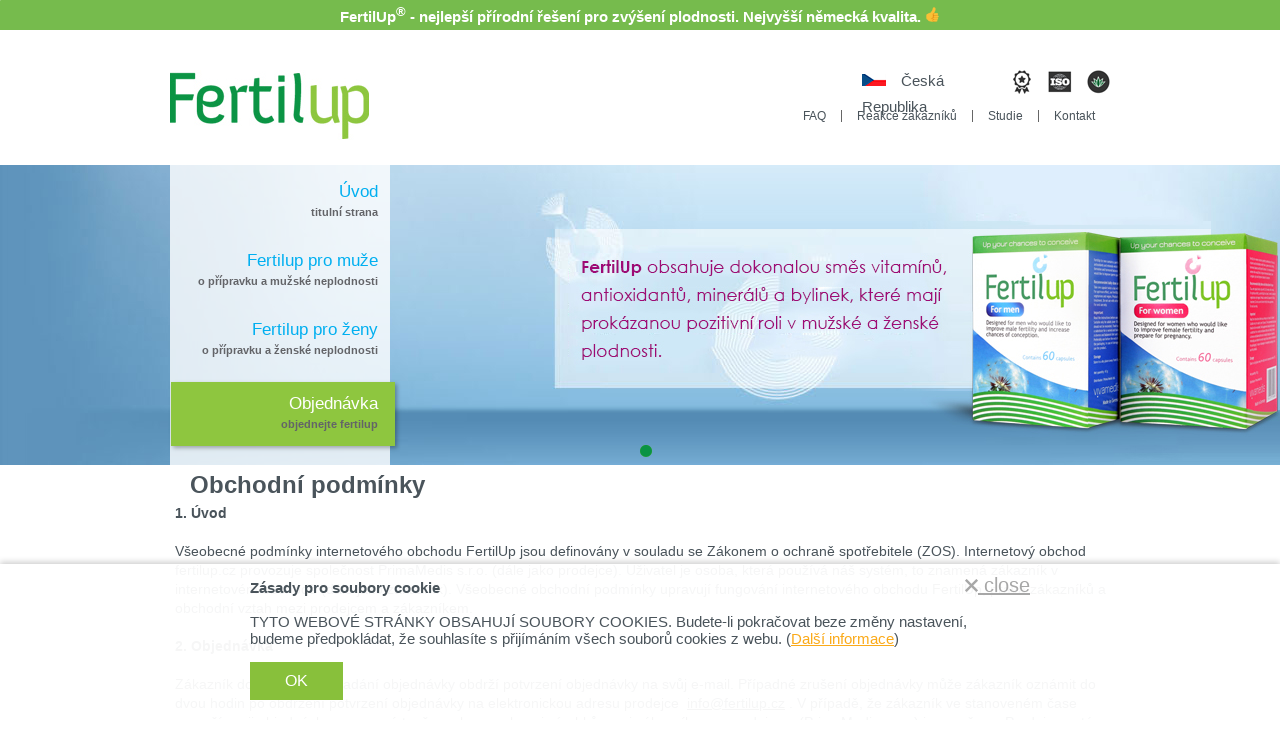

--- FILE ---
content_type: text/html; charset=UTF-8
request_url: https://www.fertilup.cz/obchodni-podminky.html
body_size: 9848
content:

<!DOCTYPE html PUBLIC "-//W3C//DTD XHTML 1.0 Transitional//EN" "http://www.w3.org/TR/xhtml1/DTD/xhtml1-transitional.dtd">
<html xmlns="http://www.w3.org/1999/xhtml">
<head>
<meta http-equiv="Content-Type" content="text/html; charset=utf-8" />
<meta name="viewport" content="width=device-width, initial-scale=1.0, maximum-scale=2.0, user-scalable=yes" />
<meta name="google-site-verification" content="SAruWyAu-Fp5V_b_96ZWprc51IXAetu4W_ehYCk_ovo" />
<title>Obchodní podmínky</title>
<meta name="keywords" content="Obchodní podmínky, Fertilup, plodnost, endometrióza" />
<meta name="description" content="Zvyšte pravděpodobnost otěhotnění. FertilUp je účinné řešení pro páry, které čelí problémům s početím. " />
<meta name="Author" content="mmstudio.si" />
<link href="/style_common.css" rel="stylesheet" type="text/css" />
<link href="/content_content.css" rel="stylesheet" type="text/css" />
<link href="/style_responsive.css" rel="stylesheet" type="text/css" />
<link rel="shortcut icon" href="/images/favicon.ico" />
<script type="text/javascript">
page_loaded = false;
//window.onerror = function() {return (!page_loaded) ? true : false;};
</script>
<link href="/mods/contents/content.css" rel="stylesheet" type="text/css" />
<link href="/mods_generic/jquery/jquery-ui.css" rel="stylesheet" type="text/css" />
<link href="/mods/contents/top_menu.css" rel="stylesheet" type="text/css" />
<link href="/mods/contents/side_menu.css" rel="stylesheet" type="text/css" />
<link href="/mods/contents/footer_menu.css" rel="stylesheet" type="text/css" />
<link href="/mods/news/first_side_news.css" rel="stylesheet" type="text/css" />
<link href="/mods/news/footer_news.css" rel="stylesheet" type="text/css" />
<link href="/mods/header/header3.css" rel="stylesheet" type="text/css" />
<link href="/mods/cart/side_cart.css" rel="stylesheet" type="text/css" />
<link href="/mods/users/side_login.css" rel="stylesheet" type="text/css" />
<link href="/mods/iskanje/side_search.css" rel="stylesheet" type="text/css" />
<link href="/mods_generic/popupbox/popupbox.css" rel="stylesheet" type="text/css" />
<link href="/mods_generic/jquery/jquery.lightbox-latest.css" media="screen" rel="stylesheet" type="text/css" />
<link href="/mods_generic/buttons/buttons.css" rel="stylesheet" type="text/css" />
	<link href="/mods_generic/cookies-optin/cookies.css" rel="stylesheet" type="text/css" />
	<link href="/mods_generic/jquery/jquery.jcarousel.min.css" rel="stylesheet" type="text/css" />
<script type="text/javascript" src="/mods_generic/js/capture_doc_events.js"></script>
<script type="text/javascript" src="/mods_generic/js/rollover.js"></script>
<script type="text/javascript" src="/mods_generic/upload_frame/upload_frame_main.js"></script>

<script type="text/javascript" src="/mods_generic/jquery/jquery-1.4.3.min.js"></script>
<script type="text/javascript" src="/mods_generic/js/input_events.js"></script>
<script type="text/javascript" src="/mods_generic/ajax/ajax.js"></script>
<script type="text/javascript" src="/mods_generic/ajax/ajax_loader.js"></script>
<script type="text/javascript" src="/mods_generic/popupbox/popupbox.js"></script>
<script type="text/javascript" src="/mods_generic/jquery/jquery.lightbox-latest.js"></script>
<script type="text/javascript" src="/mods_generic/js/form_validator.js"></script>
<script type="text/javascript" src="/mods_generic/flash/swfobject.js"></script>
<script type="text/javascript" src="/mods_generic/flash/swfcontrol.js"></script>
<script type="text/javascript" src="/mods_generic/flash/flash.js"></script>
<script type="text/javascript" src="/mods_generic/js/ovulation_calculator.js"></script>
<script type="text/javascript" src="/mods_generic/js/control_objects.js"></script>
<script type="text/javascript" src="/mods_generic/jquery/jquery-ui.min.js"></script>
<script type="text/javascript" src="/mods_generic/buttons/buttons.js"></script>
<script type="text/javascript" src="/mods/cart/side_cart.js"></script>
<script type="text/javascript" src="/mods/users/side_login.js"></script>
<script type="text/javascript" src="/mods_generic/js/key_listener.js"></script>
	<script type="text/javascript" src="/mods_generic/cookies-optin/cookies.js"></script>
	<script type="text/javascript" src="/mods_generic/jquery/jquery.jcarousel.min.js"></script>
<script type="text/javascript">
var generic_mods_folder = "mods_generic/"
var mod_param = "content";
var lang_param = "cz";
</script>
	<script type="text/javascript">
		$(document).ready(function(){
			$("#featured > ul").tabs({fx:{opacity: "toggle"}}).tabs("rotate", 8000, true,"numeric",true);document_init();page_loaded = true;ajax_loader_init();
		});
	</script>
	
	<script type="text/javascript">
var cookies_infobox_opened = true;
</script>
<div id="cookies_alert_container" style="display:block;">
  <div id="cookies_content_holder" class="content_holder" style="position:relative;">  
    <div class="content">
      <a href="javascript:cookies_toggle();" class="cookie_close_button"><img src="/images/close_cookie.png" /> close</a>
      <span class="content_title">
      <b>Zásady pro soubory cookie</b><br /><br />
	  TYTO WEBOVÉ STRÁNKY OBSAHUJÍ SOUBORY COOKIES. Budete-li pokračovat beze změny nastavení,<br />budeme předpokládat, že souhlasíte s přijímáním všech souborů cookies z webu. (<a href=/obchodni-podminky.html>Další informace</a>)</span>
      <div class="content_buttons">
        <a href="/cookies_allow" class="agree">OK</a>
        <div style="clear:both;"></div>
      </div>
      <div style="clear:both;"></div>
    </div>
  </div>
</div>

<div id="cookies_alert_disclamer" style="display:none;" onclick="this.style.display='none'">
	<div class="content">
    <table border="0" cellspacing="0" cellpadding="20">
      <tr>
        <td><strong>IZJAVA O VAROVANJU OSEBNIH PODATKOV</strong><br /><br />
         Naša spletna stran uporablja piškotke. Piškotki so majhne datoteke, ki jih naložimo na vaš računalnik. Tako vas lahko prepoznamo, ko se vrnete na našo stran. Uporabljamo naslednje piškotke:<br />
          <br />
          </td>
      </tr>
      <tr>
        <td><table border="0" cellspacing="5" cellpadding="0">
        	<tr>
	<td width='160' align='left' valign='top'>Piškotek _ga: </td>
    <td width='400' align='left' valign='top'>Z njim spremljamo obiskanost strani in skrbimo za boljšo uporabniško izkušnjo.</td>
</tr>        </table></td>
      </tr>
      <tr>
        <td>Podatkov, zbranih s pomočjo piškotkov ne bomo posredovali tretjim osebam.<br />
Če ne želite, da na vašo napravo shranjujemo piškotke, lahko nastavitve spremenite kadarkoli ob obisku strani v levem kotu spodaj s klikom na ikono z znakom i.</td>
      </tr>
    </table>
	</div>
</div><!-- Global site tag (gtag.js) - Google Analytics -->
	<script async src="https://www.googletagmanager.com/gtag/js?id=G-V39VL2RKMC"></script>
	<script>
		window.dataLayer = window.dataLayer || [];
		function gtag(){dataLayer.push(arguments);}
		gtag('js', new Date());

		gtag('config', 'G-V39VL2RKMC');
	</script></head>

<body onload=" page_loaded = true; ajax_loader_init();">  
<div id="ajax_loader" style=""></div><div id="popupbox_background" style="" onclick="popupbox_close();"></div>
<iframe id="popupbox_iframe" name="popupbox_iframe" frameborder="0" allowTransparency="true" scrolling="no" src="/mods_generic/popupbox/blank.html" style=""></iframe><script type="text/javascript">
var flash_version = [10,2,0,0];
var flash_download_link = "http://get.adobe.com/flashplayer/";
</script>
<div style="position:absolute;">
	<object classid="clsid:D27CDB6E-AE6D-11cf-96B8-444553540000" codebase="https://download.macromedia.com/pub/shockwave/cabs/flash/swflash.cab#version=10,2,0,0" width="1" height="1">
  <param name="movie" value="/mods_generic/flash/images/flash_check.swf" />
  <param name="quality" value="high" />
  <param name="wmode" value="transparent" />
  <embed src="/mods_generic/flash/images/flash_check.swf" quality="high" pluginspage="https://www.macromedia.com/go/getflashplayer" type="application/x-shockwave-flash" wmode="transparent" width="1" height="1"></embed>
  </object>
</div><form id="form1" name="form1" method="post" action="" onsubmit="return false;">

<!--header-->
<script type="text/javascript">
function change_lang(id){
	location.href=id;
	
}
function open_menu(){
	
	visible = $(".mobile_menu_content").is(":visible");
	if(!visible){
		$(".mobile_menu_content").fadeIn();
		$(".warning_disclamer").css("display","none");
		//$(".fleha").fadeIn();
	}else{
		$(".mobile_menu_content").fadeOut();
		$(".warning_disclamer").css("display","block");
		//$(".fleha").fadeOut();
	}
}
</script>
<div class="warning_disclamer">FertilUp<sup>&reg;</sup> - nejlepší přírodní řešení pro zvýšení plodnosti. Nejvyšší německá kvalita. <img src="/e_files/content/thumb_up.png" title="" alt="" width="15"></div>
<div class="mobile_menu_content" style="width:100%; position:fixed; height:100%; left:0px; top:0px;">	
<div class="top_menu">
<a href="/fertilup-pro-muze.html" >Fertilup pro muže </a><a href="/objednavka-fertilup/fertilup-pro-zeny.html" >Fertilup pro ženy </a><a href="/kontakt-cz.html" style="border-right:none;">Kontakt</a><a href="/studie-2.html" >Studie</a><a href="/reakce-zakazniku-cz.html" >Reakce zákazníků</a><a href="/faq-cz.html" >FAQ</a>	<div style="clear:both;"></div>
</div>
</div>
<div class="top_container">
	<div class="logo">
  	<div>
    	<div class="left"><a href="/cz/"><img src="/images/logo.jpg" border="0" /></a></div>
      <!--div class="right">Up your chances to conceive</div-->
      <div class="clear"></div>
    </div>
  </div>
  <div class="top_menu_container">
  	<div class="top_new">
   	  <div class="cert">
        <a href="/kvalita-cz.html"><img src="/images/cert_icon_3.png" align="right" style="padding-left:15px;" /></a>
        <a href="/kvalita-cz.html"><img src="/images/cert_icon_2.png" align="right" style="padding-left:15px;" /></a>
        <a href="/kvalita-cz.html"><img src="/images/cert_icon_1.png" align="right" style="padding-left:15px;" /></a>
      </div>
      
      <div class="language" style="width:150px;">
	  	
	<script type="text/javascript">
	function language_toggle(){
		$('#lang_container').slideToggle(200);
	}
	</script>
	
	<ul id="language" style="list-style-type: none; padding:0px; margin:0px; z-index:999999999; font-size;14px;">
		<li style="position:relative; height:20px;">
			<a href="javascript:language_toggle()" style="margin-left:5px; font-weight:300; text-align:left; text-decoration:none;"><img align="left" style="margin-top:6px; margin-right:10px;" src="/images/cz.png" alt="cz" border="0" />Česká Republika</a>
			<ul id="lang_container" style="border:1px solid #000; list-style-type: none; display: none; position:absolute; top:20px; left:-6px; background-color:#fff; padding:0px; width:250px;">
					<li >
						<a class="lang_hover " style="display:block; text-decoration:none; text-align:left; font-weight:300; font-size:14px;" href="https://www.fertilup.be"><img align="left" style="margin-top:6px; margin-right:10px;" src="/images/be.png" border="0" alt="be" />Belgique</a>
					</li>
					<li >
						<a class="lang_hover " style="display:block; text-decoration:none; text-align:left; font-weight:300; font-size:14px;" href="http://www.fertilup.ba"><img align="left" style="margin-top:6px; margin-right:10px;" src="/images/ba.png" border="0" alt="ba" />Bosna i Hercegovina</a>
					</li>
					<li >
						<a class="lang_hover sel1" style="display:block; text-decoration:none; text-align:left; font-weight:300; font-size:14px;" href="https://www.fertilup.cz"><img align="left" style="margin-top:6px; margin-right:10px;" src="/images/cz.png" border="0" alt="cz" />Česká Republika</a>
					</li>
					<li >
						<a class="lang_hover " style="display:block; text-decoration:none; text-align:left; font-weight:300; font-size:14px;" href="https://www.fertilup.de"><img align="left" style="margin-top:6px; margin-right:10px;" src="/images/de.png" border="0" alt="de" />Deutschland</a>
					</li>
					<li >
						<a class="lang_hover " style="display:block; text-decoration:none; text-align:left; font-weight:300; font-size:14px;" href="https://www.fertilup.ee"><img align="left" style="margin-top:6px; margin-right:10px;" src="/images/ee.png" border="0" alt="ee" />Eesti</a>
					</li>
					<li >
						<a class="lang_hover " style="display:block; text-decoration:none; text-align:left; font-weight:300; font-size:14px;" href="https://www.fertilup.es"><img align="left" style="margin-top:6px; margin-right:10px;" src="/images/es.png" border="0" alt="es" />España</a>
					</li>
					<li >
						<a class="lang_hover " style="display:block; text-decoration:none; text-align:left; font-weight:300; font-size:14px;" href="https://www.fertilup.fr"><img align="left" style="margin-top:6px; margin-right:10px;" src="/images/fr.png" border="0" alt="fr" />France</a>
					</li>
					<li >
						<a class="lang_hover " style="display:block; text-decoration:none; text-align:left; font-weight:300; font-size:14px;" href="http://www.fertilup-hrvatska.com"><img align="left" style="margin-top:6px; margin-right:10px;" src="/images/hr.png" border="0" alt="hr" />Hrvatska</a>
					</li>
					<li >
						<a class="lang_hover " style="display:block; text-decoration:none; text-align:left; font-weight:300; font-size:14px;" href="https://www.fertilup.it"><img align="left" style="margin-top:6px; margin-right:10px;" src="/images/it.png" border="0" alt="it" />Italia</a>
					</li>
					<li >
						<a class="lang_hover " style="display:block; text-decoration:none; text-align:left; font-weight:300; font-size:14px;" href="https://www.fertilup.lv"><img align="left" style="margin-top:6px; margin-right:10px;" src="/images/lv.png" border="0" alt="lv" />Latvija</a>
					</li>
					<li >
						<a class="lang_hover " style="display:block; text-decoration:none; text-align:left; font-weight:300; font-size:14px;" href="https://www.fertilup.lt"><img align="left" style="margin-top:6px; margin-right:10px;" src="/images/lt.png" border="0" alt="lt" />Lietuva</a>
					</li>
					<li >
						<a class="lang_hover " style="display:block; text-decoration:none; text-align:left; font-weight:300; font-size:14px;" href="https://fertilup.ee/hu/"><img align="left" style="margin-top:6px; margin-right:10px;" src="/images/hu.png" border="0" alt="hu" />Magyarország</a>
					</li>
					<li >
						<a class="lang_hover " style="display:block; text-decoration:none; text-align:left; font-weight:300; font-size:14px;" href="https://www.fertilup.nl"><img align="left" style="margin-top:6px; margin-right:10px;" src="/images/nl.png" border="0" alt="nl" />Nederland</a>
					</li>
					<li >
						<a class="lang_hover " style="display:block; text-decoration:none; text-align:left; font-weight:300; font-size:14px;" href="https://www.fertilup.de"><img align="left" style="margin-top:6px; margin-right:10px;" src="/images/at.png" border="0" alt="at" />Österreich</a>
					</li>
					<li >
						<a class="lang_hover " style="display:block; text-decoration:none; text-align:left; font-weight:300; font-size:14px;" href="https://www.fertilup.com"><img align="left" style="margin-top:6px; margin-right:10px;" src="/images/pl.png" border="0" alt="pl" />Polska</a>
					</li>
					<li >
						<a class="lang_hover " style="display:block; text-decoration:none; text-align:left; font-weight:300; font-size:14px;" href="https://www.fertilup.pt"><img align="left" style="margin-top:6px; margin-right:10px;" src="/images/pt.png" border="0" alt="pt" />Portugal</a>
					</li>
					<li >
						<a class="lang_hover " style="display:block; text-decoration:none; text-align:left; font-weight:300; font-size:14px;" href="https://www.fertilup.ch"><img align="left" style="margin-top:6px; margin-right:10px;" src="/images/ch.png" border="0" alt="ch" />Schweiz</a>
					</li>
					<li >
						<a class="lang_hover " style="display:block; text-decoration:none; text-align:left; font-weight:300; font-size:14px;" href="https://www.fertilup.si"><img align="left" style="margin-top:6px; margin-right:10px;" src="/images/si.png" border="0" alt="si" />Slovenija</a>
					</li>
					<li >
						<a class="lang_hover " style="display:block; text-decoration:none; text-align:left; font-weight:300; font-size:14px;" href="https://www.fertilup.sk"><img align="left" style="margin-top:6px; margin-right:10px;" src="/images/sk.png" border="0" alt="sk" />Slovensko</a>
					</li>
					<li style="border-top:2px solid #000;">
						<a class="lang_hover " style="display:block; text-decoration:none; text-align:left; font-weight:300; font-size:14px;" href="https://www.fertilup.com"><img align="left" style="margin-top:6px; margin-right:10px;" src="/images/en.png" border="0" alt="en" />International</a>
					</li>
			</ul>
		</li>
	</ul>     
      </div>
      <div class="clear"></div>
    </div>
    	
<div class="top_menu">
<a href="/kontakt-cz.html" style="border-right:none;">Kontakt</a><a href="/studie-2.html" >Studie</a><a href="/reakce-zakazniku-cz.html" >Reakce zákazníků</a><a href="/faq-cz.html" >FAQ</a>	<div style="clear:both;"></div>
</div>
    <div class="mobile_menu">
        <div style="float:right; width:40px; margin-top:10px;"><a href="javascript:open_menu()"><img src="/images/mobile_menu.png" /></a></div>
    	<div style="float:right; width:110px; margin-right:10px; margin-top:10px; color:#FFF; background-color:#8bc53f; border-radius: 3px; line-height:20px; padding:5px; font-weight:bold;"><a href="/objednavka-cz.html" style="text-decoration:none; color:#fff;" >Objednávka &gt;</a></div>
    </div>
  </div>
  <div class="clear"></div>
</div>
<div class="subcontent_header">
	<div style="height:300px;" class="side_menu_background"></div>
	<div class="side_menu" style="height:300px;">
    	<a href="/cz/" ><span>Úvod<span>titulní strana</span></span></a><a href="/fertilup-pro-muze.html" ><span>Fertilup pro muže <span>o přípravku a mužské neplodnosti</span></span></a><a href="/objednavka-fertilup/fertilup-pro-zeny.html" ><span>Fertilup pro ženy <span>o přípravku a ženské neplodnosti</span></span></a><a href="/objednavka-cz.html" ><span>Objednávka<span>objednejte fertilup</span></span></a>        <div></div>
  </div>
  <div class="subcontent_header">
  		
<div id="header_slider" >
      
					<div id="featured"  >
						
            <ul><li class="ui-tabs-nav-item ui-tabs-selected" id="nav-fragment-1"><a href="#fragment-1" ></a></li></ul><div id="fragment-1" class="ui-tabs-panel" style="background-color:#5f94bc;"><a href="/fertilup-narocilo.html" ><img src="/e_files/content_header/5f94bc_slide_studije_cz1.jpg" alt="" border="0" /></a><!--div class="info" style='display:none;'>
								<h1>e5dcdd</h1>
								<span></span>
							 </div-->
						 </div>  	</div>
</div>
			
			
			
			
	<script type="text/javascript">
		$("#featured").hover( function() {  
			$("#featured").tabs("rotate",0,true);
			},  
			function() {$("#featured").tabs("rotate",5000,true);
				}  
			);  
		function document_init ()
			{
			//document.getElementById("header_layout").style.visibility = "visible";	
			}
	</script>
		  	<div style="position:absolute;"></div>
  </div>
</div><!--header-->
<!--content-->
<div style="clear:both;"></div>
<div class="content_container">
  <div  id="content_left" class="content_left">
  			  
  			  
  			  
  			  
  			  
  			  
  </div>
  <div  id="content" class="content_right">
		<h1><span style="font-weight: bold;">Obchodní podmínky</span></h1><span style="font-weight: bold;">1. Úvod</span><br><br>Všeobecn&eacute; podmínky internetov&eacute;ho obchodu FertilUp jsou definovány v souladu se Zákonem o ochraně spotřebitele (ZOS). Internetový obchod fertilup.cz provozuje společnost PrimaMedis s.r.o. (dále jako prodejce). Uživatel je osoba, která používá náš syst&eacute;m, to znamená zákazník v internetov&eacute;m obchodě (dále jako zákazník). Všeobecn&eacute; obchodní podmínky upravují fungování internetov&eacute;ho obchodu FertilUp, práva zákazníků a obchodní vztah mezi prodejcem a zákazníkem. <br><br><span style="font-weight: bold;">2. Objednávka</span><br><br>Zákazník do 24 hodin po zadání objednávky obdrží potvrzení objednávky na svůj e-mail. Případn&eacute; zrušení objednávky může zákazník oznámit do dvou hodin po obdržení potvrzení objednávky na elektronickou adresu prodejce&nbsp; <a href="mailto:info@fertilup.cz">info@fertilup.cz</a> . V případě, že zákazník ve stanoven&eacute;m čase nezruší svoji objednávku, znamená to, že smlouva o koupi výrobků mezi zákazníkem a prodejcem (PrimaMedis s.r.o.) je uzavřena. Prodejce pot&eacute; v dohodnut&eacute; lhůtě zboží připraví a odešle.<br><br>Smlouva (objednávka) se uchovává v elektronick&eacute; podobě na serveru prodejce a zákazníkovi je k dispozici na elektronick&eacute; adrese prodejce&nbsp; info@fertilup.cz . Zákazník může pro účely kontroly údajů nebo zajištění přesnosti dodání zavolat prodejci na jeho kontaktní telefonní číslo nebo mu může zaslat dotaz na elektronickou adresu&nbsp; <a href="mailto:info@fertilup.cz">info@fertilup.cz </a><br><br>Uvedení technologických prostředků umožňujících rozpoznávání a opravování chyb před zadáním objednávky: Nákupní košík je možn&eacute; kontrolovat během cel&eacute; doby prohlížení internetov&eacute; stránky FertilUp. Před zadáním objednávky je zákazníkovi umožněna celková kontrola objednávky, jakož i možnost kroku zpět a odstranění libovolných výrobků z internetov&eacute; objednávky.<br><br><span style="font-weight: bold;">3. Dodací lhůta a doručení</span><br><br>Prodejce zboží zabalí a odešle nejpozději do 2 pracovních dnů po zadání objednávky. Partnerem doručení zásilek je GLS Česko. Předpokládaná oficiální dodací lhůta jsou 2-3 pracovní dny. V případě, že zákazník neobdrží zásilku do 5 pracovních dnů, oznámí tuto skutečnost na elektronickou adresu&nbsp; <a href="mailto:info@fertilup.cz">info@fertilup.cz</a> . <br><span style="font-weight: bold;"><br>4. Náklady na doručení</span><br><br>Při objednávkách nad 1.300,00 CZK je doručení zdarma. Při objednávkách do 1.300,00 CZK představují náklady na doručení zboží 90,- CZK. <br>&nbsp;&nbsp; &nbsp;<br>V případě platby na dobírku se účtuje poštovn&eacute; 50,- CZK. <br><br><span style="font-weight: bold;">5. Ceny&nbsp;&nbsp;</span> &nbsp;<br><br>Ceny výrobků jsou uvedeny v českých korunách a zahrnují DPH. Ceny platí v okamžiku odeslání objednávky a nemají předem stanovenou platnost. Ceny je možn&eacute; změnit bez předchozího oznámení. Nabídka platí do vyprodání zásob.<br><br><span style="font-weight: bold;">6. Platba</span><br><br><div>Nabízíme tři bezpečn&eacute; způsoby platby:</div><div><ul><li><span style="font-weight: bold;">Platební Karta nebo Apple Pay</span>. Přijímáme platební karty vydan&eacute; asociací MasterCard a Visa nebo Apple Pay. Budete přesměrováni do naší syst&eacute;m zpracování Six Payment Services, která Vás vyzve k zadání údajů o kartě</li><li><span style="font-weight: bold;">PayPal</span>. Vyberte platební metodu PayPal a potvrďte platbu pomocí Vašeho registrovan&eacute;ho uživatelsk&eacute;ho jm&eacute;na a hesla</li><li><span style="font-weight: bold;">Dobírkou</span>. Zboží hradíte v hotovosti řidiči dopravní společnosti při přebírání zboží. Cena dobírky je 50 Kč</li></ul></div><br><span style="font-weight: bold;">7. Zrušení objednávky</span><br><br>Případn&eacute; zrušení objednávky může zákazník oznámit do dvou hodin po obdržení potvrzení objednávky na elektronickou adresu prodejce. V případě, že zákazník ve stanoven&eacute; lhůtě svoji objednávku nezruší, znamená to, že smlouva o koupi výrobků mezi zákazníkem a prodejcem (PrimaMedis s.r.o.) je uzavřena.<br><span style="font-weight: bold;"><br>8. Právo na odstoupení od koupě a vrácení zboží v souladu se ZOS <br></span><br>Na výrobky v internetov&eacute;m obchodě se vztahují záruční podmínky v souladu se Zákonem o ochraně spotřebitele (ZOS). Zákazník má podle tohoto zákona právo oznámit prodejci do čtrnácti dní, že odstupuje od smlouvy. Důvody není nutn&eacute; uvádět. Zákazník je zároveň povinen vrátit do 30 dní po zaslání oznámení o odstoupení od smlouvy na adresu prodejce obdržen&eacute; zboží v nepoškozen&eacute;m stavu a v původním množství (jako při obdržení zboží). Vrácení obdržen&eacute;ho zboží do 14 dní po obdržení zboží bez oznámení o odstoupení od smlouvy se považuje za oznámení o odstoupení od smlouvy. Prodejce vrátí kupní cenu, jakož i případn&eacute; další platby nejpozději do 30 dní po obdržení oznámení o odstoupení od smlouvy. <br><br><span style="font-weight: bold;">9. Osvobození od odpovědnosti<br></span><br>Prodejce neodpovídá za obsah reakcí na výrobky, kter&eacute; uvedou uživatel&eacute; na webov&eacute; stránce. Reakce a hodnocení výrobku jsou vyjádřením názoru jednotlivce a nemusí být stanoviskem provozovatele webov&eacute; stránky fertilup.cz.<br><br>Přestože se prodejce snaží zajistit přesn&eacute; fotografie prodávaných výrobků, je třeba považovat všechny fotografie za ilustrační. Fotografie nejsou zárukou vlastností výrobku.<br><br>Prodejce si vyhrazuje právo, že může kdykoli, jakýmkoli způsobem a bez předchozího upozornění změnit obchodní podmínky, a to bez ohledu na důvod. <br><br><span style="font-weight: bold;">10. Ochrana osobních údajů<br></span><br><div><br></div><div>Poskytovatel dodržuje principy transparentnosti a zodpovědn&eacute;ho nakládání s osobními údaji v souladu s Obecným nařízením o ochraně osobních údajů (angl. General Data Protection Regulation – GDPR; dále „nařízení") a Zákonem o ochraně osobních údajů.</div><div><br></div><div>Vyplněním formuláře přihlášky k odebírání e-novin poskytovatele s aktuálními informacemi uživatel souhlasí s poskytnutím údajů, kter&eacute; jsou v souladu s legislativou považovány za osobní údaje. V tomto případě je to elektronická pošta. Při přihlašování má uživatel možnost souhlasit s využitím osobních údajů pro následující účely:</div><div><br></div><div>1.) Souhlas s odebíráním novinek poskytovatele a jiných zajímavostí platí do odvolání a zahrnuje:</div><div>•<span class="Apple-tab-span" style="white-space:pre">	</span>Využiti údajů k zasílání občasných e-novin s aktuálními informacemi, novinkami a slevami</div><div>•<span class="Apple-tab-span" style="white-space:pre">	</span>export, uchovávání a zpracování údajů v nástroji pro marketingovou automatizaci, jež poskytovateli umožňuje posílání těchto novinek</div><div>•<span class="Apple-tab-span" style="white-space:pre">	</span>všechny osobní údaje se používají výhradně pro účely výkonu služeb poskytovatele a nejsou přístupn&eacute; veřejnosti, kromě případu, kdy uživatel k tomuto udělí výslovný souhlas se zvláštním svolením pro takov&eacute; případy.</div><div><br></div><div>VAŠE PRÁVA NA ZÁKLADĚ UDĚLEN&Eacute;HO SOUHLASU</div><div><br></div><div>Jednotlivec od správce osobních údajů může kdykoliv požadovat, aby natrvalo nebo dočasně přestal používat jeho osobní údaje pro dříve uveden&eacute; účely. Takový požadavek může kdykoliv odeslat na elektronickou adresu info@fertilup.cz a podrobně uv&eacute;st, kter&eacute; svolení chce odvolat.</div><div><br></div><div>Kromě toho má rovněž následující práva:</div><div>•<span class="Apple-tab-span" style="white-space:pre">	</span>Právo seznámit se s vlastními osobními údaji: jednotlivec má právo na sv&eacute; osobní údaje, kter&eacute; byly v souvislosti s ním shromážděny, seznámit se s jejich zpracováním a prověřit jejich zákonnost;</div><div>•<span class="Apple-tab-span" style="white-space:pre">	</span>Právo na opravu či doplnění osobních údajů: jednotlivec má právo na to, aby poskytovatel bez zbytečn&eacute;ho odkladu opravil jeho nepřesn&eacute; osobní údaje;</div><div>•<span class="Apple-tab-span" style="white-space:pre">	</span>Právo na výmaz osobních údajů: jednotlivec má právo na to, aby poskytovatel bez zbytečn&eacute;ho odkladu vymazal jeho se týkající osobní údaje, a to v množství, kter&eacute; umožňuje platná legislativa;</div><div>•<span class="Apple-tab-span" style="white-space:pre">	</span>Právo na omezen&eacute; zpracování: jednotlivec má právo na to, aby poskytovatel omezil zpracování osobních údajů, pokud zpochybňuje přesnost osobních údajů, pokud je zpracování nezákonn&eacute; a místo výmazu osobních údajů požaduje omezení jejich použití, a tak&eacute; v případech, kdy poskytovatel jeho údaje už nepotřebuje pro účely zpracování, ale potřebuje je pro vymáhání, prosazování nebo ochranu svých právních nároků;</div><div>•<span class="Apple-tab-span" style="white-space:pre">	</span>Právo na přenositelnost údajů: jednotlivec má právo převzít od poskytovatele sv&eacute; osobní údaje ve strukturovan&eacute;, obecně použiteln&eacute; a strojově čiteln&eacute; formě, a tak&eacute; právo, aby poskytovatel tyto údaje předal jin&eacute;mu správci, pokud je to technicky provediteln&eacute;.</div><div>•<span class="Apple-tab-span" style="white-space:pre">	</span>Právo jednotlivce na nesouhlas: jednotlivec má právo kdykoliv nesouhlasit se zpracováním svých osobních údajů, pokud k němu dochází kvůli zákonným zájmům a pokud se zpracovávají pro účely bezprostředního obchodování. Jestliže jednotlivec nesouhlasí se zpracováním pro účely bezprostředního obchodování, jeho osobní údaje se už dále nezpracovávají.</div><div>•<span class="Apple-tab-span" style="white-space:pre">	</span>Právo podat stížnost proti správci osobních údajů u dozorčího orgánu, pokud je toho názoru, že zpracování jeho osobních údajů porušuje Obecn&eacute; nařízení o ochraně osobních údajů.</div><div><br></div><div>PROCES UPLATŇOVÁNÍ PRÁV</div><div><br></div><div>Uživatel/ka podpisem souhlasu bere na vědomí, že všechny výše uveden&eacute; požadavky, jež se týkají uplatňování práv souvisejících s osobními údaji, může v písemn&eacute; podobě posílat správci na elektronickou adresu info@fertilup.cz.</div><div><br></div><div>Bere rovněž na vědomí, že v případě uplatňování práv souvisejících s osobními údaji může poskytovatel pro potřeby spolehliv&eacute; identifikace od uživatele požadovat dodatečn&eacute; údaje, avšak v případě, že se prokazatelně nemůže spolehlivě identifikovat, může takový postup odmítnout.</div><div><br></div><div>Bere rovněž na vědomí, že provozovatel musí na požadavek, kterým uplatňuje svá práva související s výše uvedenými osobními údaji, odpovědět bez zbytečn&eacute;ho odkladu a nejpozději do jednoho měsíce od přijetí požadavku.</div><div><br></div><div>Poskytovatel používá vhodn&eacute; technologick&eacute; a organizační prostředky pro ochranu přenosu a uchovávání osobních údajů a plateb. Poskytovatel k tomuto účelu používá 128bitový SSL certifikát.</div><div><br></div><span style="font-weight: bold;"><br>11. Stížnosti a spory<br></span><br>Prodejce dodržuje platnou legislativu o ochraně spotřebitele a je povinen zav&eacute;st účinný syst&eacute;m řešení stížností. Zákazník se může v případě probl&eacute;mů obrátit na prodejce telefonicky, elektronickou poštou nebo ho může kontaktovat písemně dopisem zaslaným na adresu společnosti. Prodejce potvrdí do 5 pracovních dnů přijetí stížnosti a oznámí zákazníkovi další průběh jejího řešení. Prodejce se bude snažit řešit případn&eacute; spory dohodou podle svých nejlepších schopností. <br><br>V případě, že dohoda není možná, bude spory řešit příslušný soud v Lublani.<div><br><span style="font-weight: bold;">Provozovatel webov&eacute; stránky:</span><br>Prima Medis s.r.o.<br><div>Zasavska cesta 40B<br>1231 Lublaň<br>DPH: SI29627877<br>IČ: 3866980000<br><div style="text-align: justify;">Číslo účtu:&nbsp;SK6709000000005048218685, Slovenská sporiteľňa,&nbsp;BIC: GIBASKBX</div>Společnost je zapsána u Okresního soudu v Lublani, Srg 2010/45014.<br>Výše základního kapitálu: 7.500,00 EUR.<br><br>Elektronická adresa: <a href="mailto:info@fertilup.cz">info@fertilup.cz</a><br>  </div></div>  </div>
  <div class="clear"></div>
</div>
<!--content-->

<!--footer-->
<div class="clear"></div>
<script type="text/javascript">
$(document).ready(function(){
	jQuery(".jcarousel-skin-avto").jcarousel({
		wrap: 'circular',
		scroll: 1,
		animation: 1500,
		auto:5
	});
});
</script>
<div class="clear"></div>
<div class="footer_container" id="footer">
	
 <div class="footer_left">
		<DIV class="footer_news">
		<div class="footer_news_title"><span>FertilUp</span></div>
		<div class="footer_news_desc"><a href="/fertilup-pro-muze/fertilup-pro-muze.html">FertilUp pro muže</a><br><a href="/fertilup-pro-zeny/fertilup-pro-zeny.html"> FertilUp pro ženy</a><br><a href="/info-koutek.html"> Info koutek</a><br><a href="/reakce-zakazniku-cz.html">Reakce zákazníků</a><br><a href="/Kvalita-cz.html">Kvalita</a><br></div>
		</DIV>
		
		<DIV class="footer_news">
		<div class="footer_news_title"><span>Objednávka</span></div>
		<div class="footer_news_desc"><a href="javascript:popupbox_open('/popupbox/275/');">Bezpečná platba</a><br><a href="javascript:popupbox_open('/popupbox/276/');">Bezplatn&eacute; doručení</a><br><a href="/objednavka-cz.html">Objednávka</a><br><a href="/obchodni-podminky.html">Obchodní podmínky</a><br><a href="/Spoluprace.html">Spolupráce</a><br></div>
		</DIV>
		<div style="clear:both;"></div></div>
 <div class="footer_right" id="newsletter">
 		<div class="footer_news">
      <div class="footer_news_title">&nbsp;</div>
      <div class="footer_news_desc">
      	        <div class="clear"></div>
      </div>
						
		</div>
 </div>
 <div class="clear"></div>
 <div class="column">
 	 </div>
</div>

<div id="bottom_div"></div>
<div class="production_container">
	<div class="left">All rights reserved © 2012 - 2026  	<a href="javascript:popupbox_open('/cz/users/?action=popup_login_distributor&lang=cz');">Sign in</a>  </div>
  <div class="right">Production: <a href="http://mmvisual.co.uk" target="_blank">MMVisual</a></div>
</div>

<!--Start of Zopim Live Chat Script-->
<!--footer-->
</form>

</body>
</html>


--- FILE ---
content_type: text/css
request_url: https://www.fertilup.cz/style_common.css
body_size: 2751
content:
@charset "utf-8";
/* CSS Document */

body {
	margin:0px;
	font-family:"Trebuchet MS", Arial, Helvetica, sans-serif;
}

body,td,th {
	font-size: 15px;
	margin:0px;
	padding:0px;
	color:#4A545B;
}

.clear{clear:both;}

h1 {
	color:#4A545B; 
	font-size:18px;
	padding:5px;
	margin:5px;
	font-weight:normal;
}
h2 {
	font-size:20px;
	color:#4A545B;
	margin:4px;
	padding:6px;
}

hr {
	border:0px;
	background:url(/images/seperator.jpg) repeat-x;
	width:100%;
	height:2px;
	margin-top:0px;
	margin-bottom:10px;}

img {border:0px;}

a:link, a:active, a:visited{
	color:#4A545B;
	text-decoration:underline;
}

a:hover {
	color:#4A545B;
	text-decoration:none;
}
/*LAYOUT*/

/*TOP*/
.top {
	background-image:url(images/top_bg.png); 
	background-repeat:repeat-x; 
	height:131px;
	}
.top .top_content {
	margin:auto; 
	width:990px; 
	height:131px;
	}
.top .top_content .left {
	width:11px; 
	height:131px; 
	background-image:url(/images/top_bg_left.png); 
	float:left;
	}
.top .top_content .right {
	width:11px; 
	height:131px; 
	background-image:url(/images/top_bg_right.png); 
	float:left;
	}
.top .top_content .center {
	width:968px; 
	height:131px; 
	float:left; 
	background-image:url(/images/top_bg_center.png);
	}

/*/////HEADER BOTTOM - flash*/

/*CONTENT*/
#content_layout{
	width:940px;
	min-height:300px;
	margin:auto;
	margin-top:20px;
}

.top_location{
	padding-bottom:14px;
	color:#68542b;
	font-size:12px;
	float:left;
}

.top_location a{
	margin-bottom:20px;
	height:13px;
	font-size:11px;
	background:url(/images/icon_location_arrow.jpg) no-repeat;
	background-position:right;
	padding-right:10px;
	margin-left:8px;
}
.top_location span{
	margin-bottom:20px;
	height:13px;
	font-size:11px;
	padding-left:10px;
	display:inline;
}

.top_location a:link, .top_location a:active, .top_location a:visited{
	text-decoration:underline;
	color:#797979;
}

.top_location a:hover{
	text-decoration:none;
	color:#68543b;
}

/*stil za izpis st. strani*/
.page_style {
	clear:both;
	font-size:12px;
	float:right;
	height:20px;
	padding-right:3px;
}

.page_style div {float:left;}
.page_style .num a{
	width:12px;
	font-weight:bold;
	height:17px;
	text-align:center;
	padding-top:0px;
	margin:0px 2px;
	display:block;
	text-decoration:none;
}
.page_style .num a:hover{
	color:#000;
	text-decoration:none;
}

.page_style .num_zamik {}
.page_style .num_sel {
	width:12px;
	height:17px;
	text-align:center;
	padding-top:0px;
	margin:0px 2px;
	display:block;
	color:#000;
	font-weight:bold;
	background-color:#fff;
}
.page_style .num_sel a{
	color:#000;
	text-decoration:none;
}

.page_style img{
	margin:0px 2px
}
/*stil za izpis st. strani*/
.sort{
	padding-top:0px;
	font-size:12px;
	float:left;
	width:382px;
	font-weight:bold;
}

.sort a.down{
	margin-right:13px;
	background:url(/images/pages_arrow_d.jpg) right no-repeat;
	padding-right:30px;
}

.sort a.down:link, .sort a.down:active, .sort a.down:visited{
	color:#5e5e5e;
	text-decoration:none;
}

.sort a.down:hover{
	color:#5e5e5e;
	text-decoration:none;
}

.sort a.down_sel:link, .sort a.down_sel:active, .sort a.down_sel:visited, .sort a.down_sel:hover{
	margin-right:13px;
	text-decoration:none;
	color:#5e5e5e;
	background:url(/images/pages_arrow_d.jpg) right no-repeat;
	padding-right:30px;
	font-weight:bold;
}

.sort a.up{
	margin-right:13px;
	background:url(/images/pages_arrow_u.jpg) right no-repeat;
	padding-right:30px;
}

.sort a.up:link, .sort a.up:active, .sort a.up:visited{
	color:#5e5e5e;
	text-decoration:none;
}

.sort a.up:hover{
	color:#5e5e5e;
	text-decoration:none;
}

.sort a.up_sel:link, .sort a.up_sel:active, .sort a.up_sel:visited, .sort a.up_sel:hover{
	margin-right:13px;
	text-decoration:none;
	color:#5e5e5e;
	font-weight:bold;
	background:url(/images/pages_arrow_u.jpg) right no-repeat;
	padding-right:30px;
}
/*///////////////////////*/
/*/////CONTENT*/

/*FOOTER*/
.footer_layout{
	height:30px; 
	margin:auto; 
	margin-top:20px;
	width:984px;
	font-size:10px;
	text-align:center;
	line-height:1em;
}
.footer_layout a{
	font-weight:bold;
	text-decoration:none;
	
}
.footer_layout a:hover{
	color:#000;
}
.footer_layout span{
	padding-right:35px;
	}
.footer_menu {width:239px; float:left; border-right:1px solid #cacaca; }
.footer_menu span{padding-bottom:5px; font-size:12px; display:block; float:left; min-width:100px; line-height:16px;}
.footer_menu a{text-decoration:none; color:#000;}
.footer_menu a:hover{color:#000;}

.content_conteiner {padding-top:20px; background-color:#FFF; padding-left:10px; padding-right:10px; margin:auto;}
.content_conteiner a{color:#0066b3;}


.filter_layout .title {color:#ED1C24;}


.prod_layout{
	width:241px; 
	height:245px;
	float:left;
	margin-top:10px;
}
.prod_layout a{
	text-decoration:none;}

.prod_pic{
	height:196px; 
	width:238px; 
	border-top:1px solid #cacaca; 
	border-left:1px solid #cacaca; 
	background-repeat:no-repeat;
	background-position:center 15px;
}

.prod_title{
	width:150px; 
	height:29px; 
	float:left; 
	border:1px solid #ed1c24;
	font-size:12px;
	color:#4A545B;
	padding:7px;
	line-height:13px;
}

.prod_price{
	width:59px; 
	height:25px; 
	padding:7px;
	padding-top:11px;
	float:left;
	color:#FFF;
	font-weight:bold;
	border:1px solid #ed1c24; 
	background-color:#ed1c24;
}
.prod_title_over{
	width:150px; 
	height:29px; 
	float:left; 
	border:1px solid #0066b3;
	font-size:12px;
	color:#4A545B;
	padding:7px;
	line-height:13px;
}

.prod_price_over{
	width:59px; 
	height:25px; 
	padding:7px;
	padding-top:11px;
	float:left;
	color:#FFF;
	font-weight:bold;
	border:1px solid #0066b3; 
	background-color:#0066b3;
}

.prod_price_discount_1{
	width:68px;
	float:left;
	padding-top:5px;
	text-align:center;
	color:#ff9100;
	font-size:14px;
	font-weight:bold;
	margin-left:4px;
}
.prod_price_discount_2{
	width:68px;
	float:left;
	padding-top:5px;
	text-align:center;
	color:#fb352d;
	font-size:14px;
	font-weight:bold;
	margin-left:4px;
}

.akcija_do_30{
	background:url(/images/disc_under_30.png) no-repeat;
	width:55px;
	height:70px;
	color:#FFF;
	font-size:18px;
	text-align:center;
	position:absolute;
	padding-top:20px;
	padding-left:35px;
	top:0px;
	right:0px;
}

.akcija_nad_30{
	background:url(/images/disc_over_30.png) no-repeat;
	width:55px;
	height:70px;
	color:#FFF;
	font-size:18px;
	text-align:center;
	position:absolute;
	padding-top:20px;
	padding-left:35px;
	top:0px;
	right:0px;
}

.art_related_title{
	float:left;
	font-size:14px;
	font-weight:bold;
	color:#4A545B;
	height:26px;
	padding:5px 15px;
}

/*strani*/
.art_pages{
	float:right;
	width:352px;
	padding:8px 15px;
	height:20px;
}


.related_item {
	margin-top:20px;
	width:180px; float:left; height:280px;
	padding-left:5px;
	padding-right:5px;
	color:#000;
	position:relative;
	background-image:url(/images/art_item_bg.png);
	background-repeat:no-repeat;
}

/*////////*/
/*thumb*/
.related_item a.thumb {
	background-position:center;
	background-repeat:no-repeat;
	width:175px;
	height:153px;
	margin-top:13px;
	display:block;
}
.related_item .price_container{
	width:170px;
	height:100px;
	display:block;
	padding:10px 0px 0px 3px;
}
.related_item .price_container a{
	text-decoration:none;
	color:#000;
	font-size:12px;
	font-weight:bold;
}
.related_item .price_container span{
	color:#000;
	font-size:10px;
}
.related_item .c2 {display:inline-block;
color:#000;
padding-left:10px;}

.stamp_orange{ width:39px; height:31px; font-size:18px; color:#FFF; position:absolute; top:20px; right:6px;  background-image:url(images/discount_2.png); padding-top:4px; padding-left:20px;}
.stamp_red{width:39px; height:31px; font-size:18px; color:#FFF; position:absolute; top:20px; right:6px;  background-image:url(images/discount_1.png); padding-top:4px; padding-left:20px;}
.separator {background-image:url(/images/dashed_separator.png); text-align:center; color:#cdcdcd; height:20px;}
.separator span {padding-left:10px; padding-right:10px; background-color:#FFF; display:inline-block; font-size:18px; font-weight:bold;}

a.lang_hover{
	padding:0px 5px;
}

a.lang_hover:hover,
a.sel1{
	background-color:#3399ff;
	color:#fff;
}

/*****************NOVI CLASSI*********************/
.top_container{
	width:940px;
	margin:auto;
	position:relative;
	z-index:99999;
}

.top_container .logo{
	padding-top:40px;
	width:460px;
	float:left;
}

.top_container .logo .left{
	float:left;
	width:210px;
}

.top_container .logo .right{
	width:250px;
	float:left;
	font-size:18px;
	color:#464646;
	padding-top:35px;
	font-weight:bold;
}

.top_container .top_menu_container{
	width:480px;
	height:135px;
	float:left;
}

.top_container .top_menu_container .top_new{
	line-height:26px;
	padding-top:40px;
}

.top_container .top_menu_container .top_new .language{
	width:150px;
	cursor:pointer;
	margin-top:-2px;
	margin-right:-15px;
	float:right;
	border:0px;
}

.top_container .top_menu_container .top_new .cert{
	float:right;
}
.content_conteiner {
	width:960px; 
	margin:auto;
}
.footer_container{
	width:940px;
	margin:auto;
}

.footer_container .footer_left{
	width:640px;
	float:left;
}

.footer_container .footer_right{
	width:300px;
	float:left;
}

.production_container{
	border-top:1px solid #959595;
	width:940px;
	margin:20px auto;
	padding:15px 0px;
	font-size:12px;
}

.production_container .left{
	float:left;
}

.production_container .right{
	float:right;
}
.mobile_menu{display:none;}
.mobile_menu_content{display:none;}
.subcontent_header{margin:auto; height:300px; background-color:#ccc;}

.subcontent_header .side_menu_background,
.header_container .side_menu_background{
	position:absolute;
	left:50%;
	margin-left:-470px;
	background-color:#FFF;
	height:450px;
	width:220px;
	z-index:99998;
	filter: alpha(opacity=80); -moz-opacity:0.8; -khtml-opacity: 0.8;
	opacity: 0.8; 
}

.delivery_left{
	width:190px;
	padding-right:10px;
	float:left;
	text-align:right;
}
/*****************NOVI CLASSI*********************/

#footer .column {
	position: relative;
	padding-top: 35px;
	width: 100%;
	box-sizing:border-box;
}

#footer h3 {
	position: absolute;
	left: 0px;
	background-color: white;
	text-align: center;
	top: 25px;
	width: 100%;
	background-color: transparent; 
	font-size:15px;
	margin:0px;
	color:#00aeef;
}

#footer .column ul{
	margin:0px;
	padding:0px;
	list-style:none;
}

#footer .column ul::after {
    content: "";
    clear: both;
    display: table;
}

#footer .column li {
	float: left;
	margin-left: 2%;
	padding-top: 30px;
	border-top: 1px solid #252525;
	width: 35.15%;
}
#footer .column li:first-child {
	margin-left: 0;
	padding-right: 55px;
	text-align: right;
}
#footer .column li:nth-child(2) {
	border-top: 0;
	width: 14%;
	text-align: center;
}
#footer .column li:last-child {
	padding-left: 55px;
}

.warning_disclamer{
	color:#fff;
	font-size:15px;
	background-color:#76bb4d;
	padding:5px 0px;
	text-align:center;
	font-weight:bold;
}




.list {
    padding-left: 20px;
    list-style-image: url('/images/icon_list_style.png');
}

.list-large {
    padding-left: 20px;
    list-style-image: url('/images/icon_list_style_large.png');
}

.list-arrow {
    padding-left: 30px;
        list-style-image: url('/images/icon_list_style_arrow.png');
}

.color-green {
        color: #8dc53e;
}

.color-red {
        color: #ee1e7b;
}

.background-light {
        background-color: #f5f5f5;
}


--- FILE ---
content_type: text/css
request_url: https://www.fertilup.cz/content_content.css
body_size: 811
content:
@charset "utf-8";
/* CSS Document */
@charset "utf-8";
/* CSS Document */

h1{
	color:#4A545B; 
	font-size:18px;
	padding:5px;
	margin:5px;
	font-weight:normal;
	}
h3{
	color:#4A545B; 
	font-size:16px;
	padding:0px;
	margin:0px;
	margin-top:10px; 
	padding-top:10px; 
	border-top:1px dotted #CCC;
	}
h4{
	color:#4A545B; 
	font-size:14px;
	padding:0px;
	padding:3px;
	margin:0px;
	font-weight:normal;
	}
h4 a{
	background-repeat:no-repeat;}

#content h1{
	color:#4A545B; 
	font-size:24px;
	padding-top:10px;
	margin-top:0px;
	padding-bottom:10px;
	padding-left:10px;
	margin-bottom:0px;
	font-weight:normal;
	}

.akcija_do_30{
	background:url(/images/disc_under_30.png) no-repeat;
	width:55px;
	height:70px;
	color:#FFF;
	font-size:18px;
	text-align:center;
	position:absolute;
	padding-top:20px;
	padding-left:35px;
	top:0px;
	right:0px;
}

.akcija_nad_30{
	background:url(/images/disc_over_30.png) no-repeat;
	width:55px;
	height:70px;
	color:#FFF;
	font-size:18px;
	text-align:center;
	position:absolute;
	padding-top:20px;
	padding-left:35px;
	top:0px;
	right:0px;
}

#header_bottom_flash_layout{
	background:url(/images/pic_32.jpg) no-repeat;
	height:215px;
	text-align:left;
	color:#FFF;
	font-size:14px;
}

.footer_content{width:280px; padding:10px; float:left; padding-top:5px; color:#666; font-size:12px; line-height:18px;}
.footer_content h1{font-size:16px; margin:10px 0; padding:2px 0; color:#666;}
.footer_content a{text-decoration:none; color:#fff;  font-size:12px; line-height:18px;  color:#666;}
.footer_content a:hover{text-decoration:underline;}

.footer_menu_1{width:370px; padding:10px; float:left; padding-top:5px;  font-size:12px; line-height:18px;}
.footer_menu_1 h1{font-size:16px; margin:10px 0; padding:2px 0; color:#666; }
.footer_menu_1 a{text-decoration:none; color:#fff; padding:0 1px 1px 0; float:left; display:block; width:160px; font-size:12px; line-height:18px;  color:#666;}
.footer_menu_1 a:hover{text-decoration:underline;}

.footer_menu_2{width:250px; padding:10px; float:left; padding-top:5px; font-size:12px; line-height:18px;}
.footer_menu_2 h1{ font-size:16px; margin:10px 0; padding:2px 0; color:#666;}
.footer_menu_2 a{text-decoration:none; color:#fff; padding:0 1px 1px 0; float:left; display:block; width:245px; font-size:12px; line-height:18px;   color:#666;}
.footer_menu_2 a:hover{text-decoration:underline;}


.content_left {
	width:200px;
	float:left;
	}
	
.content_right {
	width:940px;
	margin-left:15px;
	}
	
.b_separator {height:20px;}
.calendar{
	float:left;
	margin:10px 20px;
}

/*****************NOVI CLASSI********************/
.content_container{
	width:960px;
	margin:auto;
}

.content_container .content_title{
	width:940px;
	line-height:46px;
	border-bottom:1px solid #999;
}

.content_container .content_title .left_side{
	width:880px;
	float:left;
}

.content_container .news_right{
	width:660px;
	border-left:1px solid #999999;
	float:left;
	font-size:13px;
	padding-left:40px;
}
/*****************NOVI CLASSI********************/

--- FILE ---
content_type: text/css
request_url: https://www.fertilup.cz/style_responsive.css
body_size: 2476
content:
@charset "utf-8";

@media screen and (max-width:960px) and (min-width:781px){
	.top_container,
	.content_container{
		width:98% !important;
	}
	
	.top_container .logo,
	.top_container .top_menu_container{
		width:62% !important;
	}
	
	.top_container .top_menu_container{
		width:38% !important;
	}
	
	.header_container .side_menu_background,
	.header_container .side_menu,
	.subcontent_header .side_menu_background,
	.subcontent_header .side_menu{
		left:10px !important;
		margin-left:0px !important;
	}
	
	.content_container .left_side,
	.content_container .right_side{
		width:100% !important;
	}
	
	.news_win_content_title{
		width:auto !important;
	}
	
	.content_container .left_side .news_win{
		width:48% !important;
		margin:16px 1% 0px 1% !important;
	}
	
	.content_container .right_side{
		text-align:center !important;
		width:100% !important;
	}
	
	.content_container .right_side div{
		display:none !important;
	}
	
	.content_container .right_side a{
		width:46% !important;
		margin:10px 1% 0px 1% !important;
		display:inline-block !important;
	}
	
	.content_container .right_side a img{
		width:100% !important;
		height:auto !important;
	}
	
	.banners_container{
		width:98% !important;
		text-align:center !important;
	}
	
	.banners_container .banner_item{
		display:inline-block !important;
		width:48% !important;
		margin:20px 0.5% !important;
		float:none !important;
	}
	
	.banners_container .banner_item:nth-child(n+4){
		display:none !important;
	}
	
	.slider_container{
		width:100%;
		margin:auto;
	}
	.jcarousel-container {width:100% !important;}
	.jcarousel-clip-horizontal {width:90% !important;}
	
	.footer_container {width:100% !important;}
	
	.footer_left{
		width:100% !important;
		margin:auto;
		float:none !important;	
		}
	.footer_news{
		width:48% !important;
		margin:20px 1% !important;
	}
	.footer_right{
		width:100% !important;
		margin:auto;
		float:none !important;	
	}
	.production_container{width:90%;}
	
	.content_container .news_right{
		width:65% !important;
	}
	
	.content_right{
		width:100% !important;
		float:none;
		margin:auto !important;
	}
	
	.content_container .content_title{
		width:100% !important;
	}
	
	.art_container .art_left{
		width:40% !important;
	}
	
	.art_container .art_left div:nth-child(4) img{
		width:100% !important;
		height:auto !important;
	}
	
	.art_container .art_center{
		width:55% !important;
	}
	
	.art_container .art_item{
		width:100% !important;
	}
	
	.change_buttons a{
		font-size:13px !important;
		padding-left:4px !important;
		padding-right:4px !important;
	}
	
	.content_custom{
		width:100% !important;
		padding:30px 0px !important;
	}
	
	#contact .box{
		width:60% !important;
	}
	
	#contact .right{
		width:270px !important;
	}
	
	.opis_area,
	#opis_area{
		width:90% !important;
	}
	
	#contact .input_field{
		width:auto !important;
	}
	
	.articles_holder{
		text-align:center !important;
		
	}
	
	.articles_holder .art_item{
		display:inline-block !important;
		float:none !important;
	}
	
	.pogoji_holder{
		width:auto !important;
	}
	
	.form_left{
		width:58% !important;
		margin-right:2% !important;
	}
	
	.form_right{
		width:38% !important;
		margin-left:2% !important;
		padding-left:0px !important;
	}

	.input_left{
		width:150px !important;
	}
	
	.payment_left{
		width:200px !important;
	}
	
	.payment_left img:not(.non-responsive){
		width:100% !important;
		height:auto !important;
	}
	
	.notes_holder,
	.notes_holder textarea{
		width:250px !important;
	}
	
	.cart_titles div:not(:first-child),
	#order_content div:not(:first-child){
		width:19% !important;
	}
	
	.cart_titles div:nth-child(1){
		width:0px !important;		
	}
	
	#order_content div,
	.cart_titles div,
	#order_content div span,
	.cart_titles div span{
		text-align:center !important;	
		font-size:14px !important;	
	}
	
	.first_item{
		width:15px !important;
		margin-left:0px !important;
		padding-top:5px !important;
		padding-left:0px !important;
	}
	
	.first_item img{
		width:15px;
		height:auto;
		padding-left:0px !important;
	}
	
	.art_bottom{
		display:none !important;	
	}
	
	.ui-tabs-panel img{ 
		margin-left:-240px !important;
	}
	
	.delivery_left{
		width:15% !important;
	}
	
	.first_item.hidden{
		display:none !important;
	}
}

@media screen and (max-width:780px) and (min-width:570px){
	.top_container,
	.content_container{
		width:98% !important;
	}
	
	.top_container .logo,
	.top_container .top_menu_container{
		width:50% !important;
	}
	
	.top_container .top_menu_container{
		width:50% !important;
	}
	
	.top_container .logo .right{
		font-size:12px;
		margin-top:-50px;
		display:none;
	}
	
	.header_container .side_menu_background,
	.header_container .side_menu,
	.subcontent_header .side_menu_background,
	.subcontent_header .side_menu{
		left:10px !important;
		margin-left:0px !important;
	}
	
	.content_container .left_side,
	.content_container .right_side{
		width:100% !important;
	}
	
	.news_win_content_title{
		width:auto !important;
	}
	
	.content_container .left_side .news_win{
		width:48% !important;
		margin:16px 1% 0px 1% !important;
	}
	
	.content_container .right_side{
		text-align:center !important;
		width:100% !important;
	}
	
	.content_container .right_side div{
		display:none !important;
	}
	
	.content_container .right_side a{
		width:46% !important;
		margin:10px 1% 0px 1% !important;
		display:inline-block !important;
	}
	
	.content_container .right_side a img{
		width:100% !important;
		height:auto !important;
	}
	
	.banners_container{
		width:98% !important;
		text-align:center !important;
	}
	
	.banners_container .banner_item{
		display:inline-block !important;
		width:48% !important;
		margin:20px 0.5% !important;
		float:none !important;
	}
	
	.banners_container .banner_item img{
		width:100% !important;
		height:auto !important;
	}
	
	.banners_container .banner_item:nth-child(n+4){
		display:none !important;
	}
	
	.slider_container{
		width:100%;
		margin:auto;
	}
	.jcarousel-container {width:100% !important;}
	.jcarousel-clip-horizontal {width:90% !important;}
	
	.footer_container {width:100% !important;}
	.footer_left{
		width:100% !important;
		margin:auto;
		float:none !important;	
		}
	.footer_news{
		width:95% !important;
		margin-left:2.5% !important;
			
	}
	.footer_right{
		width:100% !important;
		margin:auto;
		float:none !important;	
	}
	.production_container{width:90%;}
	
	.content_right{
		width:100% !important;
		float:none;
		margin:auto !important;
	}
	
	.content_container .content_title{
		width:100% !important;
	}
	
	.content_container .news_right{
		width:90% !important;
		margin:auto !important;
		border:none !important;
		margin-top:10px !important;
	}
	
	.art_container .art_left{
		width:60% !important;
		float:none !important;
		margin:auto !important;
		text-align:center !important;
	}
	
	.art_container .art_left div:nth-child(4) img{
		width:100% !important;
		height:auto !important;
	}
	
	.art_container .art_center{
		width:98% !important;
		margin-left:1% !important;
	}
	
	.art_container .art_item{
		width:100% !important;
	}
	
	.change_buttons a{
		font-size:13px !important;
		padding-left:4px !important;
		padding-right:4px !important;
	}
	
	.content_custom{
		width:100% !important;
		padding:30px 0px !important;
	}
	
	#contact .box{
		width:100% !important;
	}
	
	#contact .right{
		width:270px !important;
	}
	
	.opis_area,
	#opis_area{
		width:90% !important;
	}
	
	#contact .input_field{
		width:auto !important;
	}
	
	.articles_holder{
		text-align:center !important;
		
	}
	
	.articles_holder .art_item{
		display:inline-block !important;
		float:none !important;
	}
	
	.pogoji_holder{
		width:auto !important;
	}
	
	.form_left{
		float:none !important;
		width:100% !important;
	}
	
	.form_right{
		float:none !important;
		width:100% !important;
		padding-left:0px !important;
	}
	
	.cart_titles div:not(:first-child),
	#order_content div:not(:first-child){
		width:19% !important;
	}
	
	.cart_titles div:nth-child(1){
		width:0px !important;		
	}
	
	#order_content div,
	.cart_titles div,
	#order_content div span,
	.cart_titles div span{
		text-align:center !important;	
		font-size:10px !important;	
	}
	
	.first_item{
		width:10px !important;
		margin-left:0px !important;
		padding-top:8px !important;
		padding-left:0px !important;
	}
	
	.first_item img{
		width:10px;
		height:auto;
		padding-left:0px !important;
	}
	
	.art_bottom{
		display:none !important;	
	}
	
	.ui-tabs-panel img{ 
		margin-left:-490px !important;
	}
	
	.delivery_left{
		width:15% !important;
	}
	
	.first_item.hidden{
		display:none !important;
	}
	
	#footer .column li {
		margin-left: 5%;
		width: 25%;
	}
	#footer .column li:first-child {
		padding-right: 0px;
	}
	#footer .column li:nth-child(2) {
		padding-left: 7.5%;
		padding-right: 7.5%;
		width: 20%;
	}
	#footer .column li:last-child {
		padding-left: 0px;
	}
	#footer .column li img{
		width:100%;
		height:auto;
	}
	
	#cookies_alert_container{
		height:auto !important;
		padding-bottom:20px;
	}
	
	#cookies_alert_container div.content_holder{
		width:90% !important;
		margin:auto !important;
	}
	
	.cookie_close_button{
		top:auto !important;
		bottom:10px !important;
	}
}

@media screen and (max-width:569px) and (min-width:420px){
	#header_container, #header_slider, .rsOverflow, .rsContainer, .rsSlide, .rsSlide > div {
		/*height: 150px !important;*/
	}
	.rsSlide > div img {
		margin: 0 !important;
		height: 100%;
		width: auto;
	}
	
	.top_container{
		width:98% !important;
		height:80px !important;
	}
	
	.content_container{
		width:98% !important;
	}
	
	.top_container .logo,
	.top_container .top_menu_container{
		width:40% !important;
		padding-top:10px;
	}
	.top_new{padding-top:0px !important;}
/*.top_menu{display:none;}*/
	.top_container .logo .left {width:160px;}
	.cert {display:none;}
	.logo .left img {width:100%;}
	.top_container .top_menu_container .top_new .language{margin-right:0px;}
	.mobile_menu{display:block;}
	
	.mobile_menu_content{
		display:none;
		background-color:#FFF;
		z-index:99999;
	}
	.mobile_menu_content .top_menu{
		display:block;
		margin-top:30%;
	}
	.mobile_menu_content .top_menu a{
		display:block;
		font-size:22px;
		text-align:center;
		border:none;
		border-bottom:1px solid #666;
		padding:10px;
		display:block;
		width:80%;
		float:none;
		margin:auto;
	}
	
	.top_container .top_menu_container{
		width:60% !important;
		height:60px;
	}
	
	.top_container .logo .right{
		font-size:12px;
		margin-top:-50px;
		display:none !important;
	}
	
	.header_container .side_menu_background,
	.header_container .side_menu,
	.subcontent_header .side_menu_background,
	.subcontent_header .side_menu{
		left:10px !important;
		margin-left:0px !important;
		display:none;
	}
	
	.content_container .left_side,
	.content_container .right_side{
		width:100% !important;
	}
	
	.news_win_content_title{
		width:auto !important;
	}
	
	.content_container .left_side .news_win{
		width:98% !important;
		margin:16px 1% 0px 1% !important;
	}
	
	.content_container .right_side{
		text-align:center !important;
		width:100% !important;
	}
	
	.content_container .right_side div{
		display:none !important;
	}
	
	.content_container .right_side a{
		width:98% !important;
		margin:10px 1% 0px 1% !important;
		display:inline-block !important;
	}
	
	.content_container .right_side a img{
		width:100% !important;
		height:auto !important;
	}
	.banners_container{ width:100% !important;}
	.banners_container .banner_item{ width:90% !important; margin-right:auto !important; margin:auto; margin-top:40px; float:none;}
	.banners_container .banner_item img{ display:none !important;}
	
	.banners_container .banner_item a img{
		width:90% !important;
		display:block !important;
		margin:auto;
		height:auto !important
	}
	
	.slider_container{
		width:100%;
		margin:auto;
	}
	.jcarousel-container {width:100% !important;}
	.jcarousel-clip-horizontal {width:90% !important;}
	.footer_container {width:80% !important;}
	
	.footer_container {width:100% !important;}
	.footer_left{
		width:100% !important;
		margin:auto;
		float:none !important;	
		}
	.footer_news{
		width:96% !important;
		margin-left:2% !important;
		
	}
	.footer_right{
		width:100% !important;
		margin:auto;
		float:none !important;	
	}
	.production_container{width:90%;}
	
	.content_container{
		width:96% !important;
		float:none;
		padding:2%;
	}
	
	.content_left{
		width:100% !important;
		float:none;
		margin:auto !important;
	}
	
	.content_right{
		width:100% !important;
		float:none;
		margin:auto !important;
	}
	
	.content_container .content_title{
		width:100% !important;
	}
	
	.content_container .news_right{
		width:90% !important;
		margin:auto !important;
		border:none !important;
		margin-top:10px !important;
		margin-left:5% !important;
	}
	
	.art_container .art_left{
		width:78% !important;
		float:none !important;
		margin:auto !important;
		text-align:center !important;
	}
	
	.art_container .art_left div:nth-child(4) img{
		width:100% !important;
		height:auto !important;
	}
	
	.art_container .art_center{
		width:98% !important;
		margin-left:1% !important;
	}
	
	.art_container .art_item{
		width:100% !important;
	}
	
	.change_buttons a{
		font-size:13px !important;
		padding-left:4px !important;
		padding-right:4px !important;
	}
	
	.content_custom{
		width:100% !important;
		padding:30px 0px !important;
	}
	
	#contact .box{
		width:100% !important;
	}
	
	#contact .right{
		width:270px !important;
	}
	
	.opis_area,
	#opis_area{
		width:90% !important;
	}
	
	#contact .input_field{
		width:auto !important;
	}
	
	.articles_holder{
		text-align:center !important;
		
	}
	
	.articles_holder .art_item{
		display:block !important;
		float:none !important;
		margin:auto !important
	}
	
	.pogoji_holder{
		width:auto !important;
	}
	
	.cart_titles div,
	#order_content div:not(#product_title):not(.first_item),
	#order_content div span,
	.cart_titles div span{
		width:50% !important;
		text-align:left !important;
		font-size:16px !important;
	}
	
	#product_title{
		width:95% !important;
		text-align:left !important;		
	}
	
	#product_title:nth-child(n+1){
		border-top:1px solid #ccc !important;
	}
	
	.cart_titles div:nth-child(1),
	.cart_titles div:nth-child(2){
		width:0px !important;		
	}
	
	#order_content div,
	.cart_titles div,
	#order_content div span,
	.cart_titles div span{
		font-size:14px !important;
		/*text-align:center !important;		*/
	}
	
	.first_item{
		width:15px !important;
		margin-left:0px !important;
		padding-top:5px !important;
		padding-left:0px !important;
		float:left !important;
		border-top:1px solid #ccc !important
	}
	
	.first_item img{
		width:15px;
		height:auto;
		padding-left:0px !important;
	}
	
	.input_left{
		width:100% !important;
	}
	
	.input_right,
	.input_right input,
	.input_right select{
		width:100% !important;
		margin:0px !important;
	}
	
	.input_right{
		padding-left:0px !important;
	}
	
	.form_left{
		width:100% !important;
	}
	
	.form_right{
		float:none !important;
		width:100% !important;
		padding-left:0px !important;
	}
	
	.title h1{
		width:90% !important;
	}
	
	.art_bottom{
		display:none !important;	
	}
	
	.ui-tabs-panel,
	.header_container,
	.header_content,
	.header_slider,
	#featured,
	.subcontent_header{ 
		height:auto !important;
	}
	
	.ui-tabs-nav{
		display:none !important;	
	}
	
	#featured .info{
		display:none !important;
	}
	
	.ui-tabs-panel img{ 
		width:120% !important; 
		margin-left:-10% !important;
		height:auto !important;
	}
	
	.zopim{
		display:none !important;
	}
	
	.delivery_left{
		width:15% !important;
	}
	
	.input_right.delivery{
		width:75% !important;
	}
	
	.hidden{
		display:none !important;
	}
	
	#footer .column li {
		margin-left: 5%;
		width: 25%;
	}
	#footer .column li:first-child {
		padding-right: 0px;
	}
	#footer .column li:nth-child(2) {
		padding-left: 7.5%;
		padding-right: 7.5%;
		width: 20%;
	}
	#footer .column li:last-child {
		padding-left: 0px;
	}
	#footer .column li img{
		width:100%;
		height:auto;
	}
	
	#cookies_alert_container{
		height:auto !important;
		padding-bottom:20px;
	}
	
	#cookies_alert_container div.content_holder{
		width:90% !important;
		margin:auto !important;
	}
	
	.cookie_close_button{
		top:auto !important;
		bottom:10px !important;
	}
	
	#header_container, #header_slider, .rsOverflow, .rsContainer, .rsSlide, .rsSlide > div {
		height: auto !important;
	}
	
	.art_container .art_center{
		float:none !important;
	}
	
	.video_content{
		padding:0px 4%;
	}
}

@media screen and (max-width:420px){
	.top_container{
		width:98% !important;
		height:80px !important;
	}
	
	.content_container{
		width:98% !important;
	}
	
	.top_container .logo,
	.top_container .top_menu_container{
		width:40% !important;
		padding-top:10px;
	}
	.top_new{
		padding-top:0px !important;
	}
	.top_menu{
		display:none;
	}
	.top_container .logo .left {
		width:130px;
		padding-top:10px;
	}
	.cert {
		display:none;
	}
	.logo .left img {
		width:100%;
	}
	.top_container .top_menu_container .top_new .language{
		margin-right:0px;
	}
	.mobile_menu{
		display:block;
	}
	.mobile_menu_content{
		display:none;
		background-color:#FFF;
		z-index:99999;
	}
	.mobile_menu_content .top_menu{
		display:block;
		margin-top:30%;
	}
	.mobile_menu_content .top_menu a{
		display:block;
		font-size:22px;
		text-align:center;
		border:none;
		border-bottom:1px solid #666;
		padding:10px;
		display:block;
		width:80%;
		float:none;
		margin:auto;
	}
	
	.top_container .top_menu_container{
		width:60% !important;
		height:60px;
	}
	
	.top_container .logo .right{
		font-size:12px;
		margin-top:-50px;
		display:none !important;
	}
	.subcontent_header{margin:auto; height:250px; background-color:#ccc;}
	.content_title_section{width:90%; line-height:46px; border-bottom:1px solid #999;}
	.content_title{width:100%; float:none;}
	
	.header_container .side_menu_background,
	.header_container .side_menu,
	.subcontent_header .side_menu_background,
	.subcontent_header .side_menu{
		left:10px !important;
		margin-left:0px !important;
		display:none;
	}
	
	.ui-tabs-panel,
	.header_container,
	.header_content,
	.header_slider,
	#featured,
	.subcontent_header{ 
		height:auto !important;
	}
	
	.rsSlide > div img {
		margin: 0 !important;
		height: 100%;
		width: auto;
	}
	
	#featured .info{
		display:none !important;
	}
	
	.ui-tabs-panel img{ 
		width:150% !important; 
		margin-left:-25% !important;
		height:auto !important;
	}
	.content_container .left_side,
	.content_container .right_side{
		width:100% !important;
	}
	
	.news_win_content_title{
		width:auto !important;
	}
	
	.content_container .left_side .news_win{
		width:98% !important;
		margin:16px 1% 0px 1% !important;
	}
	
	.content_container .right_side{
		text-align:center !important;
		width:100% !important;
	}
	
	.content_container .right_side div{
		display:none !important;
	}
	
	.content_container .right_side a{
		width:98% !important;
		margin:10px 1% 0px 1% !important;
		display:inline-block !important;
	}
	
	.content_container .right_side a img{
		width:100% !important;
		height:auto !important;
	}
	.banners_container{ width:100% !important;}
	.banners_container .banner_item{
		width:90% !important;
		margin-right:auto !important;
		margin:auto;
		margin-top:40px;
		float:none;
	}
	
	.banners_container .banner_item img{ display:none !important;}
	.banners_container .banner_item a img{ 
		width:90% !important;
		display:block !important;
		margin:auto;
		height:auto !important;
	}
	
	.slider_container{
		width:100%;
		margin:auto;
	}
	.jcarousel-container {width:100% !important;}
	.jcarousel-container-horizontal{width:86% !important; left:7%;}
	.jcarousel-clip-horizontal {width:100% !important;}
	.footer_container {width:100% !important;}
	.footer_left{
		width:100% !important;
		margin:auto;
		float:none !important;	
		}
	.footer_news{
		width:90% !important;
		margin-right:auto !important;
		margin:auto !important;
		margin-top:20px !important;
		margin-left:5% !important;
		
	}
	.footer_right{
		width:100% !important;
		margin:auto;
		float:none !important;	
	}
	
	.production_container{width:90%;}
	.ui-tabs-nav{display:none;}
	
	.content_conteiner{
		width:96% !important;
		float:none;
		padding:2%;
	}
	
	.content_left{
		width:100% !important;
		float:none;
		margin:auto !important;
	}
	
	.content_right{
		width:100% !important;
		float:none;
		margin:auto !important;
	}
		
	.content_container .content_title{
		width:100% !important;
	}
	
	.content_container .news_right{
		width:85% !important;
		margin:auto !important;
		border:none !important;
		margin-top:10px !important;
	}
	
	.art_container .art_left{
		float:none !important;
		margin:auto !important;
		text-align:center !important;
	}
	
	.art_container .art_left div:nth-child(4) img{
		width:100% !important;
		height:auto !important;
	}
	
	.art_container .art_center{
		width:98% !important;
		margin-left:1% !important;
	}
	
	.art_container .art_item{
		width:100% !important;
	}
	
	.change_buttons a{
		float:none !important;
		margin-bottom:0px !important;
		line-height: 24px !important;
		font-size:17px !important;
	}
	
	.content_custom{
		width:100% !important;
		padding:30px 0px !important;
	}
	
	#contact .box{
		width:100% !important;
		
	}
	
	#contact .right{
		width:270px !important;
	}
	
	.opis_area,
	#opis_area{
		width:90% !important;
	}
	
	#contact .input_field{
		width:auto !important;
	}
	
	#contact .left{
		text-align:left !important;
		padding-left:20px !important;
	}
	
	.articles_holder{
		text-align:center !important;
		
	}
	
	.articles_holder .art_item{
		display:block !important;
		float:none !important;
		margin:auto !important
	}
	
	.pogoji_holder{
		width:auto !important;
	}
	
	.cart_titles div,
	#order_content div:not(#product_title):not(.first_item){
		width:50% !important;
		text-align:left !important;
		font-size:14px !important;
	}
	
	#product_title{
		width:90% !important;
		text-align:left !important;
	}
	
	#product_title:nth-child(n+1){
		border-top:1px solid #ccc !important;
	}
	
	.cart_titles div:nth-child(1),
	.cart_titles div:nth-child(2){
		width:0px !important;		
	}
	
	#order_content div,
	.cart_titles,
	#order_content div span,
	.cart_titles div span{
		font-size:14px !important;
		/*text-align:center !important;	*/
	}
	
	.input_right,
	.input_right input,
	.input_right select{
		width:100% !important;
		margin:0px !important;
	}
	
	.input_right{
		padding-left:0px !important;
	}
	
	.form_left{
		width:100% !important;
	}
	
	.form_right{
		float:none !important;
		width:100% !important;
		padding-left:0px !important;
	}
	
	.payment_left {
		float: left !important;
		width: 240px !important;
	}
	
	.payment_left img:not(.non-responsive){
		width:100% !important;
		height:auto !important;
	}
	
	.notes_holder{
		width:100% !important;
	}
	
	.notes_holder textarea{
		width:90% !important;
	}
	
	.title h1{
		width:90% !important;
	}
	
	.znacka{
		display:none !important;
	}
	
	.art_bottom{
		display:none !important;	
	}
	
	.image_left{
		margin-left:10% !important;
		width:90% !important;
		text-align:center !important;	
	}
	
	.right_thankyou{
		margin-left:10% !important;
		width:90% !important;
		text-align:left !important;
	}
	
	.side_menu_background{
		height:250px !important;
	}
	
	.zopim{
		display:none !important;
	}
	
	.delivery_left{
		width:15% !important;
	}
	
	.input_right.delivery{
		width:75% !important;
	}
	
	.hidden{
		display:none !important;
	}
	
	.first_item{
		width:15px !important;
		margin-left:0px !important;
		padding-top:5px !important;
		padding-left:0px !important;
		float:left !important;
		border-top:1px solid #ccc !important
	}
	
	.first_item img{
		width:15px;
		height:auto;
		padding-left:0px !important;
	}
	
	#footer .column li {
		margin-left: 5%;
		width: 25%;
	}
	#footer .column li:first-child {
		padding-right: 0px;
	}
	#footer .column li:nth-child(2) {
		padding-left: 7.5%;
		padding-right: 7.5%;
		width: 20%;
	}
	#footer .column li:last-child {
		padding-left: 0px;
	}
	#footer .column li img{
		width:100%;
		height:auto;
	}
	
	#cookies_alert_container{
		height:auto !important;
		padding-bottom:20px;
	}
	
	#cookies_alert_container div.content_holder{
		width:90% !important;
		margin:auto !important;
	}
	
	.cookie_close_button{
		top:auto !important;
		bottom:10px !important;
	}
	
	#header_container, #header_slider, .rsOverflow, .rsContainer, .rsSlide, .rsSlide > div {
		height: auto !important;
	}
	
	.art_container .art_center{
		float:none !important;
	}
	
	.video_content{
		padding:0px 4%;
	}
}

--- FILE ---
content_type: text/css
request_url: https://www.fertilup.cz/mods/contents/content.css
body_size: 775
content:
#content {font-size:14px; line-height:19px;}

#contact .box{width:704px; margin-bottom:30px;}
#contact .line{height:30px; padding-top:15px;}
#contact .left{width:100px; float:left; text-align:right; margin-top:7px;}
#contact .right{width:570px; border:none; float:left; padding-top:0px; margin-top:0px;}

#contact .input_field{width:350px; height:32px; padding:0px 15px; border:none; font-size:12px; color:#9d9d9e;}
#contact .input, #contact .input_focus, #contact .input_error{
	float:left;
	width:320px;
	height:32px;
	padding:0px 15px;
	border:none;
	font-size:12px;
	color:#9d9d9e;
}
#contact .input {background:url(/images/users/form_input_large.jpg) no-repeat;}
#contact .input_focus {background:url(/images/users/form_input_large_focus.jpg) no-repeat;}
#contact .input_error {background:url(/images/users/form_input_large_error.jpg) no-repeat;}

#contact .input_half, #contact .input_half_focus, #contact .input_half_error{
	float:left;
	width:134px;
	height:32px;
	padding:0px 15px;
	border:none;
	font-size:12px;
	color:#9d9d9e;
	margin-right:22px;
}
#contact .input_half {background:url(/images/users/form_input_half.jpg) no-repeat;}
#contact .input_half_focus {background:url(/images/users/form_input_half_focus.jpg) no-repeat;}
#contact .input_half_error {background:url(/images/users/form_input_half_error.jpg) no-repeat;}

#contact .input_quarter, #contact .input_quarter_focus, #contact .input_quarter_error{
	float:left;
	width:54px;
	height:32px;
	padding:0px 15px;
	border:none;
	font-size:12px;
	color:#9d9d9e;
	margin-right:22px;
}
#contact .input_quarter {background:url(/images/users/form_input_quarter.jpg) no-repeat;}
#contact .input_quarter_focus {background:url(/images/users/form_input_quarter_focus.jpg) no-repeat;}
#contact .input_quarter_error {background:url(/images/users/form_input_quarter_error.jpg) no-repeat;}

#contact .input_3quarter, #contact .input_3quarter_focus, #contact .input_3quarter_error{
	float:left;
	width:214px;
	height:32px;
	padding:0px 15px;
	/*border:none;*/
	font-size:12px;
	/*color:#9d9d9e;*/
}
#contact .input_3quarter {
	border: 1px solid #4A545B;
    border-radius: 5px 5px 5px 5px;
}

#contact .input_3quarter_focus {
	border: 1px solid red;
    border-radius: 5px 5px 5px 5px;
}
#contact .input_3quarter_error {
	border: 1px solid red;
    border-radius: 5px 5px 5px 5px;
}

#contact .required {}
#contact .msg{padding:0px 15px; font-size:10px; color:#F00; padding-top:5px; display:none;}
#contact select {
	width:244px;
	height:32px;
	padding:7px 15px;
	border:none;
	font-size:12px;
	color:#9d9d9e;
}
#contact select {background:url(/images/users/form_input_3quarter.jpg) no-repeat;}

#contact .button_container{
	float:left;
	margin-bottom:30px;
	margin-left:16px;
}

#contact .button_container a{
	width:110px;
	height:23px;
	display:block;
	text-align:center;
	margin-top:30px;
	padding-top:4px;
	color:#FFF;
}

#contact .button_container a:link, #contact .button_container a:active, #contact .button_container a:visited{
	text-decoration:none;
	background:url(/images/users/button_large.jpg) no-repeat;
}

#contact .button_container a:hover{
	text-decoration:underline;
	background:url(/images/users/button_large_over.jpg) no-repeat;
}

#content_right_layout li{
	list-style-image:url(/images/icon_bullet_arrow.jpg);
	padding-left:14px;
	margin-left:2px;
}

--- FILE ---
content_type: text/css
request_url: https://www.fertilup.cz/mods/contents/top_menu.css
body_size: 221
content:
/* remove the list style */
.top_menu {padding-top:16px; text-align:right; font-size:12px; height:22px;}
.top_menu a { text-decoration:none; padding-left:15px; padding-right:15px; border-right:1px solid #666; display:block; float:right; line-height:12px;  display:inline-block;}
.top_menu a:hover { border-bottom:#8ec63f 3px solid;}

--- FILE ---
content_type: text/css
request_url: https://www.fertilup.cz/mods/contents/side_menu.css
body_size: 401
content:
@charset "utf-8";
/* CSS Document */
.side_menu{position:absolute; left:50%; margin-left:-469px; height:450px; width:200px; z-index:99998; text-align:right;}
.side_menu a{ display:block; width:200px; height:45px; margin-top:10px; text-decoration:none; text-align:right; padding:7px;}
.side_menu a:hover{ background-color:#FFF; border-right:5px solid #8ec63f;}
.side_menu span{ font-size:17px; color:#00aff0;}
.side_menu span span{ font-size:11px; color:#636468; display:block; padding-top:4px; font-weight:bold;}

.side_menu a:nth-last-child(2){ width:200px; border-right:5px solid #8ec63f; padding-right:12px; padding-top:12px; background-color:#8ec63f !important; box-shadow:2px 2px 4px rgba(0,0,0,0.3); }
.side_menu a:nth-last-child(2) span{ color:#fff; }
.side_menu a:nth-last-child(2) span span{ color:#636468; }

--- FILE ---
content_type: text/css
request_url: https://www.fertilup.cz/mods/contents/footer_menu.css
body_size: 180
content:
.footer_nav{ width:230px; float:left; margin-right:10px;}
.footer_nav h3{ font-size:15px; color:#555555; padding-top:10px; padding-bottom:2px;}
.footer_nav a{color:#555555; font-size:13px; display:block; padding-top:4px; padding-bottom:2px; font-weight:bold; text-decoration:none;}

--- FILE ---
content_type: text/css
request_url: https://www.fertilup.cz/mods/news/first_side_news.css
body_size: 371
content:
/*NEWS WIN*/
.news_win{
	width:300px; 
	float:left; 
	margin-right:20px;
	margin-top:16px;
	display: block;
	text-decoration:none;
	box-sizing: border-box;
	padding-bottom:20px;
}

.news_win_content_title{
	width:100%;
	padding:10px;
	margin-bottom:10px;
	color:#47361b;
	font-size:20px;
	background-color:#f5f5f5;
	box-sizing: border-box;
}
.news_win_content_title span{
	font-size:16px;
	
}
.news_win_content_title span span{
	font-size:20px;
	padding-left:7px;
}

.news_win_content_desc{
}

.news_win_content_desc li{
	font-size:14px;
	list-style-image:url(/images/bullet.jpg);
	line-height:18px;
}

.more_button{
	padding:8px 40px;
	border-radius:8px;
	color:#fff !important;
	display:inline-block;
	text-decoration: none !important;
	font-size:18px !important;
}

--- FILE ---
content_type: text/css
request_url: https://www.fertilup.cz/mods/news/footer_news.css
body_size: 281
content:
.footer_news {
	width:300px; 
	float:left; 
	margin-right:20px;
	margin-top:16px;
}

.footer_news_title {
	color:#00aeef;
	font-size:16px;
	font-weight:bold;
	background-image:url(/images/footer_news_bg.jpg);
	margin-bottom:14px;
	}
.footer_news_title span{
	padding-right:20px; 
	background-color:#FFF;
	line-height:18px;
	}

.footer_news_desc a{
	margin-left:10px;
	font-size:13px;
	padding-left:10px;
	line-height:28px;
	text-decoration:none;
	background:url(/images/arrow.jpg) no-repeat 0px 2px;
}

--- FILE ---
content_type: text/css
request_url: https://www.fertilup.cz/mods/header/header3.css
body_size: 775
content:
/*Slider header stil*/

#featured{ 
	width:100%; 
	position:relative; 
	height:300px; 
}
#featured ul.ui-tabs-nav{ 
	position:absolute; 
	top:280px;
	list-style:none;
	padding:0; margin:0;
	margin:auto;
	width:160px;
	left:50%;
	z-index:1;
}
#featured ul.ui-tabs-nav li{ 
	font-size:12px; 
	color:#666; 
	width:12px;
	float:left;
	height:12px; 
	margin-right:10px;
	background-image:url(/images/point_1.png);
}
#featured ul.ui-tabs-nav li img{ 
	float:left; margin:2px 5px; 
	padding:2px; 
	border:1px solid #eee;
}
#featured ul.ui-tabs-nav li span{ 
	font-size:11px;
	padding-left:10px;
	display:table-cell;
}
#featured ul.ui-tabs-nav li span.header_title{ 
	font-size:15px;
	color:#a02932;
	padding-left:10px;
	padding-top:10px;
	padding-bottom:10px;
	display:block;
}
#featured ul.ui-tabs-nav li span.header_desc{ 
	font-size:13px;
	padding-left:10px;
	display:block;
}
#featured li.ui-tabs-nav-item { 
	display:block;
	text-decoration:none;
}
#featured li.ui-tabs-nav-item a{ 
	display:block;
	font-size:11px;
	color:#231f20;
	text-decoration:none;
	width:12px;
	height:12px;
}
#featured li.ui-tabs-nav-item .link_more a{ 
	display:inline;
	padding-left:0px;
	padding-top:0px;
}
#featured li.ui-tabs-nav-item a:hover{ 
	
}
#featured li.ui-tabs-selected{ 
}
#featured ul.ui-tabs-nav li.ui-tabs-selected a{ 
	background-image:url(/images/point_2.png) !important;
}
#featured .ui-tabs-panel{ 
	height:300px; 
	position:relative;
	overflow:hidden;
	text-align:center;
}
#featured .ui-tabs-panel .info_window{ 
	position:absolute; 
	top:200px; right:0px;
	color:#FFF;
	padding-left:10px;
	padding-bottom:5px;
	text-align:left;
	width:380px; 
}
#featured .info_window span{ 
	color:#fff; padding:10px; margin-top:5px;
	font-size:22px;
	overflow:hidden; 
	font-size:12px;
	display:block;
}
#featured .info_window a{ 
	color:#fff; padding:10px; margin:0px;
	font-size:16px;
	overflow:hidden; 
	text-decoration:none;
	display:block;
}
#featured .info_window p{ 
	margin:0 5px; 
	font-size:11px; 
	line-height:15px; color:#f0f0f0;
}
#featured .info_window a:hover{ 
	text-decoration:underline; 
}
#featured .ui-tabs-hide{ 
	display:none; 
}

.h_stamp_red { position:absolute; left:0px; top:0px;t width:55px; height:64px; background-image:url(/images/tag_red_1.png); padding:10px; font-size:26px; color:#FFF; font-weight:bold; text-align:right; }
.h_stamp_blue { position:absolute; left:0px; top:0px; width:55px; height:64px; background-image:url(/images/tag_blue_1.png); padding:10px; font-size:26px; color:#FFF; font-weight:bold; text-align:right;}
.h_stamp_green { position:absolute; left:0px; top:0px; width:55px; height:64px; background-image:url(/images/tag_green_1.png); padding:10px; font-size:26px; color:#FFF; font-weight:bold; text-align:right;}



--- FILE ---
content_type: text/css
request_url: https://www.fertilup.cz/mods/cart/side_cart.css
body_size: 285
content:
@charset "utf-8";
/* CSS Document */

.side_cart_container {
	float:right;
	background-image:url(/images/cart_button.png);
	background-repeat:no-repeat;
	width:165px;
	height:28px;
	margin-top:2px;
	margin-right:3px;
	cursor:pointer;
	}
.side_cart_title {
	float:left;
	width:60px;
	margin-top:7px;
	margin-left:24px;
	color:#555555;
	font-size:13px;
	font-weight:bold;
	text-shadow:#FFF 1px 1px;
	}
.side_cart_items {
	float:left;
	width:80px;
	margin-top:7px;
	color:#555555;
	font-size:13px;
	font-weight:bold;
	text-shadow:#FFF 1px 1px;
	}


--- FILE ---
content_type: text/css
request_url: https://www.fertilup.cz/mods/users/side_login.css
body_size: 158
content:
.side_user{
	width:300px;
	float:right;
}
.side_user a {
	text-decoration:none;
	color:#000;
	display:inline-block;
	font-size:11px;
	margin-top:7px;
	margin-left:7px;
	margin-right:7px;
	}



--- FILE ---
content_type: text/css
request_url: https://www.fertilup.cz/mods_generic/cookies-optin/cookies.css
body_size: 795
content:
@charset "utf-8";

#cookies_alert_container {
	position:fixed;
	width:100%;
	bottom:0px;
	left:0px;
	z-index:99999;
	background-color:rgba(255,255,255,0.95);
	padding-bottom:20px;
	box-shadow:0px -2px 6px rgba(0,0,0,0.2);
}

/*///////////////*/
/*info button*/
#cookies_alert_container div.button_info {
	display:block;
	
	position:absolute; 
	top:66px;
	left:-1px;
	z-index:1; 
	
	width:75px; 
	height:75px; 
	
	background-repeat:no-repeat;
}

#cookies_alert_container div.button_info.blue {
	background-image:url(images/button_info_blue.png);
}

#cookies_alert_container div.button_info.yellow {
	background-image:url(images/button_info_yellow.png);
}

#cookies_alert_container div.button_info.grey {
	background-image:url(images/button_info_grey.png);
}

#cookies_alert_container div.button_info a {
	display:block;
	width:45px;
	height:45px;
	margin-top:30px;
}
/*info button*/
/*///////////////*/

/*///////////////*/
/*content*/
#cookies_alert_container div.content_holder {
	width:780px;
	margin:auto;
}

#cookies_alert_container div.content {
	padding-top:15px;
}

#cookies_alert_container div.content a {
	color:#fbaa19;
}

#cookies_alert_container div.content_title {
	font-size:11px;
	color:#777777;
}

#cookies_alert_container div.content_title2 {

}

#cookies_alert_container div.content_buttons {

}

#cookies_alert_container div.content_buttons a.agree {
	display:inline-block;		
	background-color:#88c03b;
	
	font-size:16px;
	color:#fff;
	text-decoration:none;
	text-align:center;
	
	padding:10px 35px;
	margin-top:15px;
}

#cookies_alert_container div.content_buttons a.disagree {
	display:block;
	float:left;
	
	font-size:11px;
	color:#777777;
	
	margin-top:10px;
	margin-left:45px;
}

/*content*/
/*///////////////*/

/*///////////////*/
/*disclamer*/
#cookies_alert_disclamer {
	position:absolute;
	width:100%;
	height:100%;
	z-index:99999;
	top:0px;
	
	background-image:url(images/popup_bg.png);
}

#cookies_alert_disclamer div.content {
	display:block;
	position:fixed;
	left:50%;
	top:50%;

	width:600px;
	height:400px;
	
	margin-left:-300px;
	margin-top:-200px;

	background:url(images/popup_content_bg.png) no-repeat; padding:10px; 
}

#cookies_alert_disclamer div.content table, #cookies_alert_disclamer div.content td{
	border:none !important;
	color:#000 !important;
	font-family:"Roboto", sans-serif;
	line-height:14px !important;
	padding:10px;
	margin-top:30px;
	margin-bottom:30px;
	line-height:15px;
	font-size:12p;
}

.cookie_close_button{
	position:absolute;
	right:0px;
	top:10px;
	color:#a7a7a7 !important;
	text-decoration:none;
	font-size:20px;
}
/*disclamer*/
/*///////////////*/

--- FILE ---
content_type: text/css
request_url: https://www.fertilup.cz/mods_generic/jquery/jquery.jcarousel.min.css
body_size: 646
content:
.jcarousel-skin-avto .jcarousel-direction-rtl {
	direction: rtl;
}

.jcarousel-skin-avto .jcarousel-container-horizontal {
    width: 940px;
	height:110px;
	padding-top:33px;
}

.jcarousel-skin-avto .jcarousel-container-vertical {
    width: 75px;
    height: 245px;
    padding: 40px 20px;
}

.jcarousel-skin-avto .jcarousel-clip-horizontal {
    width:  900px;
    height: 110px;
	margin:auto;
}

.jcarousel-skin-avto .jcarousel-clip-vertical {
    width:  70px;
    height: 69px;
}

.jcarousel-skin-avto .jcarousel-item {
    width: 290px;
    height: 105px;
	margin-right:25px;
	font-size:11px;
}

.jcarousel-skin-avto .jcarousel-item-horizontal {
	margin-left: 0;
    margin-right: 10px;
}

.jcarousel-skin-avto .jcarousel-direction-rtl .jcarousel-item-horizontal {
	margin-left: 10px;
    margin-right: 0;
}

.jcarousel-skin-avto .jcarousel-item-vertical {
    margin-bottom: 10px;
}

.jcarousel-skin-avto .jcarousel-item-placeholder {
    background: #fff;
    color: #000;
}

/**
 *  Horizontal Buttons
 */
.jcarousel-skin-avto .jcarousel-next-horizontal {
    position: absolute;
    top: 50%;
	margin-top:-8px;
    right: 0px;
    width: 11px;
    height: 16px;
    cursor: pointer;
    background: transparent url(/images/slider_cert_arrow_r.png) no-repeat 0 0;
}

.jcarousel-skin-avto .jcarousel-direction-rtl .jcarousel-next-horizontal {

}

.jcarousel-skin-avto .jcarousel-next-horizontal:hover {

}

.jcarousel-skin-avto .jcarousel-next-horizontal:active {

}

.jcarousel-skin-avto .jcarousel-next-disabled-horizontal,
.jcarousel-skin-avto .jcarousel-next-disabled-horizontal:hover,
.jcarousel-skin-avto .jcarousel-next-disabled-horizontal:active {

}

.jcarousel-skin-avto .jcarousel-prev-horizontal {
    position: absolute;
    top: 50%;
	margin-top:-8px;
    left: 0px;
    width: 11px;
    height: 16px;
    cursor: pointer;
    background: transparent url(/images/slider_cert_arrow_l.png) no-repeat 0 0;
}

.jcarousel-skin-avto .jcarousel-direction-rtl .jcarousel-prev-horizontal {
  
}

.jcarousel-skin-avto .jcarousel-prev-horizontal:hover {
	
}

.jcarousel-skin-avto .jcarousel-prev-horizontal:active {

}

.jcarousel-skin-avto .jcarousel-prev-disabled-horizontal,
.jcarousel-skin-avto .jcarousel-prev-disabled-horizontal:hover,
.jcarousel-skin-avto .jcarousel-prev-disabled-horizontal:active {
 
}

/**
 *  Vertical Buttons
 */
.jcarousel-skin-avto .jcarousel-next-vertical {
    position: absolute;
    bottom: 5px;
    left: 43px;
    width: 32px;
    height: 32px;
    cursor: pointer;
    background: transparent url(next-vertical.png) no-repeat 0 0;
}

.jcarousel-skin-avto .jcarousel-next-vertical:hover {
    background-position: 0 -32px;
}

.jcarousel-skin-avto .jcarousel-next-vertical:active {
    background-position: 0 -64px;
}

.jcarousel-skin-avto .jcarousel-next-disabled-vertical,
.jcarousel-skin-avto .jcarousel-next-disabled-vertical:hover,
.jcarousel-skin-avto .jcarousel-next-disabled-vertical:active {
    cursor: default;
    background-position: 0 -96px;
}

.jcarousel-skin-avto .jcarousel-prev-vertical {
    position: absolute;
    top: 5px;
    left: 43px;
    width: 32px;
    height: 32px;
    cursor: pointer;
    background: transparent url(prev-vertical.png) no-repeat 0 0;
}

.jcarousel-skin-avto .jcarousel-prev-vertical:hover {
    background-position: 0 -32px;
}

.jcarousel-skin-avto .jcarousel-prev-vertical:active {
    background-position: 0 -64px;
}

.jcarousel-skin-avto .jcarousel-prev-disabled-vertical,
.jcarousel-skin-avto .jcarousel-prev-disabled-vertical:hover,
.jcarousel-skin-avto .jcarousel-prev-disabled-vertical:active {
    cursor: default;
    background-position: 0 -96px;
}


--- FILE ---
content_type: application/javascript
request_url: https://www.fertilup.cz/mods/cart/side_cart.js
body_size: 1179
content:
///////////////////////////
// config
var cart_add_default_options = {
	"quantity" : 1,
	"close_delay" : 0
}
///////////////////////////
// global
var side_cart_close_delay = 0;
var side_cart_close_timer = new Object();

///////////////////////////

function cart_add(art_id, options_params , redirect_into_cart, step)
	{if (!page_loaded) {return;}
	if (!art_id) {alert("Prosimo izberite lastnost"); return;}
	if (!step) {step = 1;}
	
	switch(step) 
		{case 1:
			//check default values
			var new_options = {};
			for (var key in cart_add_default_options)
				{if (!options_params || !options_params[key])
					{var new_value = cart_add_default_options[key];}
				else
					{new_value = options_params[key];}
				
				new_options[key] = new_value;
				}
			
			if (options_params)
				{for (var key in options_params)
					{new_options[key] = options_params[key];}
				}
			
			//delay check
			side_cart_close_delay = new_options["close_delay"];
			clearTimeout(side_cart_close_timer);
			
			//generate params
			var link_params = "";
			for (var key in new_options)
				{if (key != "close_delay")
					{link_params += "&" + key + "=" + ajax_encode_str(new_options[key]);}
				}
			
			ajax_obj = new ajax();
			ajax_obj._call("/ajax/?module=cart&action=cart_add_ajax&ssl=off&lang=" + lang_param + "&art_id=" + art_id + link_params,"cart_add(" + art_id + ",null," + (redirect_into_cart ? "true" : "false") + ",2);");
			
		break;
		case 2:
			var result = ajax_obj._result();
			eval("result = " + result + ";");
			
			//////////
			//update total items
			var total_items = Number(result["total_items"]);
			var total_items_output = "";
			
			switch(total_items)
				{case 1: total_items_output = total_items; break;
				case 2: total_items_output = total_items; break;
				case 3: case 4: total_items_output = total_items; break;
				default: total_items_output = total_items; break;
				}
			
			document.getElementById('side_cart_status').innerHTML = total_items_output;
			//////////
			
			if (!redirect_into_cart)
				{//update list
				document.getElementById('side_cart_list_output').innerHTML = result["html"];
				//$('#side_cart_list').slideDown();
				
				//scroll to top
				//var d = $(".side_cart_container").offset().top;
				//$("html:not(:animated),body:not(:animated)").animate({ scrollTop: d}, 400);
				
				popupbox_open('/index.php?type=mod&module=articles&action=popupbox_msg&subaction=addtocart&lang=si&ssl=off');
				//close
				//if (side_cart_close_delay)
				//	{side_cart_close_timer = setTimeout("$('#side_cart_list').slideUp();",side_cart_close_delay);}
				}
			else
				{location.href = "/" + lang_param + "/cart/";}			
		break;
		}
	}

function cart_add_miniuploader(art_id, options_params , redirect_into_cart, step)
	{if (!page_loaded) {return;}
	if (!art_id) {return;}
	if (!step) {step = 1;}
	
	switch(step)
		{case 1:
			//check default values
			var new_options = {};
			for (var key in cart_add_default_options)
				{if (!options_params || !options_params[key])
					{var new_value = cart_add_default_options[key];}
				else
					{new_value = options_params[key];}
				
				new_options[key] = new_value;
				}
			
			if (options_params)
				{for (var key in options_params)
					{new_options[key] = options_params[key];}
				}
			
			//generate params
			var link_params = "";
			for (var key in new_options)
				{if (key != "close_delay")
					{link_params += "&" + key + "=" + new_options[key];}
				}
			
			ajax_obj = new ajax();
			ajax_obj._call("/ajax/?module=cart&action=cart_add_ajax_miniuploader&lang=" + lang_param + "&art_id=" + art_id + link_params,"cart_add('" + art_id + "',null," + (redirect_into_cart ? "true" : "false") + ",2);");
			
		break;
		case 2:
			var result = ajax_obj._result();
			eval("result = " + result + ";");
			
			//////////
			//update total items
			var total_items = Number(result["total_items"]);
			var total_items_output = "";
			
			switch(total_items)
				{case 1: total_items_output = "V košarici je 1 izdelek v znesku "+result["total_price"]+" "+valuta; break;
				case 2: total_items_output = "V košarici sta 2 izdelka v znesku "+result["total_price"]+" "+valuta; break;
				case 3: case 4: total_items_output = "V košarici so " + total_items + " izdelki v znesku "+result["total_price"]+" "+valuta; break;
				default: total_items_output = "V košarici je " + total_items + " izdelkov v znesku "+result["total_price"]+" "+valuta; break;
				}
			
			document.getElementById('side_cart_status').innerHTML = total_items_output;
			//////////
			
			if (!redirect_into_cart)
				{//update list
				//document.getElementById('side_cart_list_output').innerHTML = result["html"];
				//$('#side_cart_list').slideDown();
				
				//scroll to top
				//var d = $(".side_cart_container").offset().top;
				//$("html:not(:animated),body:not(:animated)").animate({ scrollTop: d}, 400);
				
				//close
				//if (side_cart_close_delay)
				//	{side_cart_close_timer = setTimeout("$('#side_cart_list').slideUp();",side_cart_close_delay);}
				}
			else
				{location.href = "/" + lang_param + "/cart/";}			
		break;
		}
	}

--- FILE ---
content_type: application/javascript
request_url: https://www.fertilup.cz/mods_generic/js/ovulation_calculator.js
body_size: 1094
content:
var d = null;
var m = null;
var y = null;

function ovulation_date(date,c) 
{console.log("WORKS");
	date = date.split(".");
	
	d = date[0];
	m = date[1];
	y = date[2];

	var fertile = Array();
	var fertile_tmp = Array();
	var ovulate_tmp = Array();
	var fertileStop = Array();
	var fertileStart = Array();
	var day = 0;
	var month = 0;
	var year = 0;
	
    var date_curr = new Date(y,m - 1,d);
	var starto = null;
	
	for(i=0;i<5;i++){		
		starto = new Date(date_curr);		
				
		var daymsecs = 60*60*24*1000;
		starto.setTime(starto.getTime() + ((c * daymsecs) - daymsecs*14));
	
		year = starto.getYear() + 1900;
		if ((year > 100) && (year < 1900)) year+=1900;
		if (year == 3900) year = 2000;
		month = starto.getMonth()+1;
		day = starto.getDate();

		starto.setTime(starto.getTime() - daymsecs * 3);
		
		year = starto.getYear()+1900;
		if ((year > 100) && (year <1900)) year+=1900;
		if (year == 3900) year = 2000;
		month = starto.getMonth();
		day = starto.getDate();
		
		//array za zacetek ovulacije
		fertileStart[i] = month+"/"+day+"/"+year;
		
		for(j=0;j<6;j++){
			validate_date = new Date(year,month,day+j);
			fertile_tmp.push(validate_date.getMonth()+"/"+validate_date.getDate()+"/"+validate_date.getFullYear());
			if(j==5){
				ovulate_tmp.push(validate_date.getMonth()+"/"+validate_date.getDate()+"/"+validate_date.getFullYear());
			}
		}
		
		starto.setTime(starto.getTime() + daymsecs*5);
		
		year = starto.getYear()+1900;
		if ((year > 100) && (year <1900)) year+=1900;
		if (year == 3900) year = 2000;
		month = starto.getMonth();
		day = starto.getDate();
		
		//array za konec ovulacije
		fertileStop[i] = month+"/"+day+"/"+year;
		//add cycle days
		date_curr.setDate(date_curr.getDate() + c);
	}

	ovul_dates = fertile_tmp;
	
	var months = [];
	start_month = fertile_tmp[0];
	end_month = fertile_tmp[fertile_tmp.length-1];
	start_month = start_month.split("/");
	end_month = end_month.split("/");

	//racunanje koliko mesecev moram prikazati
	if(end_month[2] > start_month[2]){
		var num_mon = 0;
		for(i=Number(start_month[0]);i<=(12 + Number(end_month[0]));i++){
			months.push(Number(start_month[0])+num_mon);
			num_mon++;
		}
	}else{
		var num_mon = 0;
		for(i=Number(start_month[0]);i<=Number(end_month[0]);i++){
			months.push(Number(start_month[0])+num_mon);
			num_mon++;
		}
	}
				
	$(document).ready(function(){		
		for(i=0;i<months.length;i++){			
			$('#month_'+i).datepicker({
				showOn: "off",
				defaultDate: new Date(y,(months[i]),1),
				beforeShowDay: function (date) {					
					for(j=0;j<31;j++){
						var theday = (months[i])%12 +'/'+ (date.getDate()+j)+ '/' + date.getFullYear();
						if($.inArray(theday, ovulate_tmp) >= 0){
							return [true,$.inArray(theday, ovulate_tmp) >= 0 ? "specialDateBig":''];
						}else{
							return [true,$.inArray(theday, ovul_dates) >= 0 ? "specialDate":''];
						}
					}
				},
				monthNames: ['Januar', 'Februar', 'Marec', 'April', 'Maj', 'Junij','Julij', 'Avgust', 'September', 'Oktober', 'November', 'December'],
				dayNamesMin: ['Ne', 'Po', 'To', 'Sr', 'Če', 'Pe', 'So']
			});
			$('#month_'+i).datepicker('disable');
		
		}
	});
}

--- FILE ---
content_type: application/javascript
request_url: https://www.fertilup.cz/mods_generic/ajax/ajax_loader.js
body_size: 739
content:
///////////////////////////
// config
var ajax_loader_output = "ajax_loader";
var ajax_loader_output_w = 20;
var ajax_loader_output_h = 20;
var ajax_loader_img_filename = "/mods_generic/ajax/ajax_loader.png";
var	ajax_loader_mouse_offset_x = 15;
var	ajax_loader_mouse_offset_y = 15;
var ajax_loader_timer_speed = 50;

var ajax_mouse_loader_sequence_total = 10;
var ajax_mouse_loader_sequence_curr = 1;
///////////////////////////
// global vars
var ajax_mouse_loader_obj = null;
var ajax_mouse_loader_img = null;
var ajax_mouse_loader_timer = null;

///////////////////////////

function ajax_loader_init()
	{
	ajax_mouse_loader_obj = document.getElementById(ajax_loader_output);
	ajax_mouse_loader_obj.style.position = "absolute";
	ajax_mouse_loader_obj.style.zIndex = 15000;
	ajax_mouse_loader_obj.style.width = ajax_loader_output_w + "px";
	ajax_mouse_loader_obj.style.height = ajax_loader_output_h + "px";
	ajax_mouse_loader_obj.style.left = "-" + ajax_loader_output_w + "px";
	ajax_mouse_loader_obj.style.top = "-" + ajax_loader_output_h + "px";
	ajax_mouse_loader_obj.style.overflow = "hidden";
	ajax_mouse_loader_obj.style.visibility = "hidden";
	
	//image
	ajax_mouse_loader_img = new Image();
	ajax_mouse_loader_img.src = ajax_loader_img_filename;
	ajax_mouse_loader_img.style.position = "absolute";
	ajax_mouse_loader_img.style.top = "0px";
	
	ajax_mouse_loader_obj.appendChild(ajax_mouse_loader_img);
	}

function ajax_loader_attach()
	{//add listeners
	addListener(document,'mousemove',ajax_loader_mousemove);
	addListener(window,'scroll',ajax_loader_mousemove);

	ajax_loader_mousemove();
	ajax_mouse_loader_obj.style.visibility = "visible";
	
	//start sequence
	ajax_loader_sequence_loop();
	}

function ajax_loader_detach()
	{ajax_mouse_loader_obj.style.visibility = "hidden";
	
	//clear timer
	clearTimeout(ajax_mouse_loader_timer);
	
	//remove listeners
	removeListener(document,'mousemove',ajax_loader_mousemove);
	removeListener(window,'scroll',ajax_loader_mousemove);
	
	ajax_mouse_loader_obj.style.left = "-" + ajax_loader_output_w + "px";
	ajax_mouse_loader_obj.style.top = "-" + ajax_loader_output_h + "px";
	}

function ajax_loader_mousemove()
	{var new_x = MousePosX + Scroll_X + ajax_loader_mouse_offset_x;
	var new_y = MousePosY + Scroll_Y + ajax_loader_mouse_offset_y;
	
	if ((new_x + ajax_loader_output_w) > (BrowserW + Scroll_X - 20))
		{new_x = BrowserW - ajax_loader_output_w - 20 + Scroll_X;}
	
	ajax_mouse_loader_obj.style.left = new_x + "px";
	ajax_mouse_loader_obj.style.top = new_y + "px";
	}

function ajax_loader_sequence_loop()
	{	
	var new_y = (ajax_mouse_loader_sequence_curr - 1) * ajax_loader_output_h;
	ajax_mouse_loader_img.style.top = "-" + new_y + "px";
	
	ajax_mouse_loader_sequence_curr++;
	if (ajax_mouse_loader_sequence_curr > ajax_mouse_loader_sequence_total)
		{ajax_mouse_loader_sequence_curr = 1;}
	
	//clear timer
	clearTimeout(ajax_mouse_loader_timer);
	
	ajax_mouse_loader_timer = setTimeout("ajax_loader_sequence_loop();",ajax_loader_timer_speed);
	}

--- FILE ---
content_type: application/javascript
request_url: https://www.fertilup.cz/mods_generic/flash/flash.js
body_size: 538
content:
///////////////////////////
// config
var flash_vars_default = {};
var flash_params_default = {
	quality: "high",
	menu: "false",
	wmode: "transparent"
};
var flash_attributes_default = {};
///////////////////////////

function flash_load(swf_file, width, height, output_div, optional_flashvars, optional_params, optional_attributes)
	{
	//insert get flash player
	var obj = document.getElementById(output_div);
	obj.setAttribute("style","width:" + width + "px; height=" + height + "px;");
	obj.innerHTML = '<a href="' + flash_download_link + '" target="_blank"><img src="/mods_generic/flash/images/get_flash_player.gif" width="112" height="33" alt="Get Adobe Flash player" /></a>';
	
	var flashvars = optional_flashvars ? optional_flashvars : flash_vars_default;
	var params = optional_params ? optional_params : flash_params_default;
	var attributes = optional_attributes ? optional_attributes : flash_attributes_default;
	
	var flash_req_ver = flash_version[0] + "." + flash_version[1] + "." + flash_version[2] + "." + flash_version[3];
	
	swfobject.embedSWF(swf_file, output_div, width, height, flash_req_ver, "/mods_generic/flash/images/flash_update.swf", flashvars, params, attributes);
	}

--- FILE ---
content_type: application/javascript
request_url: https://www.fertilup.cz/mods_generic/js/form_validator.js
body_size: 2287
content:
///////////////////////////
// config
var validate_input_normal_class = "text_field";
var validate_input_error_class = "text_field_error";
///////////////////////////

function validate_show_error(obj,msg)
	{validate_error_handle(obj,'show_error',msg);}

function validate_hide_error(obj)
	{validate_error_handle(obj,'onchange_hide');}


function validate_error_handle(obj,type,msg)
	{	
	switch(type)
		{case "show_error":
			if (obj.tagName.toLowerCase() == "textarea" || (obj.type && (obj.type.toLowerCase() == "text" || obj.type.toLowerCase() == "password")))
				{obj.className = validate_input_error_class;
				
				//existing onchange
				var existing_action = String(obj.getAttribute("onchange"));
				var sp_att_exists = obj.getAttribute("onchange-save");
				if (existing_action != null && sp_att_exists == null)
					{////////////////
					//IE6/7 ugly fix
					var ie_fix = false;
					var ie_junk_remove_str_arr = ['function anonymous()','function onchange()']; 
					
					for (var i = 0;i < ie_junk_remove_str_arr.length;i++)
						{if (existing_action.indexOf(ie_junk_remove_str_arr[i]) == 0)
							{existing_action = existing_action.substr(ie_junk_remove_str_arr[i].length + 3);
							ie_fix = true;
							}
						}
					if (ie_fix) {existing_action = existing_action.substr(0, existing_action.length - 2);}
					////////////////
					obj.setAttribute("onchange-save",existing_action);
					}
				
				//existing onkeyup
				var existing_action = String(obj.getAttribute("onkeyup"));
				var sp_att_exists = obj.getAttribute("onkeyup-save");
				if (existing_action != null && sp_att_exists == null)
					{////////////////
					//IE6/7 ugly fix
					var ie_fix = false;
					var ie_junk_remove_str_arr = ['function anonymous()','function onkeyup()']; 
					
					for (var i = 0;i < ie_junk_remove_str_arr.length;i++)
						{if (existing_action.indexOf(ie_junk_remove_str_arr[i]) == 0)
							{existing_action = existing_action.substr(ie_junk_remove_str_arr[i].length + 3);
							ie_fix = true;
							}
						}
					if (ie_fix) {existing_action = existing_action.substr(0, existing_action.length - 2);}
					////////////////
					obj.setAttribute("onkeyup-save",existing_action);
					}
				
				obj.onchange = function() {validate_error_handle(this,'onchange_hide');}
				obj.onkeyup = function() {validate_error_handle(this,'onkeyup_hide');}
				}
			popupbox_alert(msg,"document.forms[0]['" + obj.name + "'].focus();");
		break;
		case "onchange_hide": case "onkeyup_hide":
			obj.className = validate_input_normal_class;
			
			var existing_action = "";
			switch(type)
				{case "onchange_hide":
					existing_action = String(obj.getAttribute("onchange-save"));
					if (existing_action == null) {obj.onchange = null;}
					else {eval(existing_action);}
				break;
				case "onkeyup_hide":
					existing_action = String(obj.getAttribute("onkeyup-save")); 
					if (existing_action == null) {obj.onkeyup = null;}
					else {eval(existing_action);}
				break; 
				}
		break;
		}
	}

function validate_get_objects(optional_block_id)
	{
	//vsi elementi v nekem bloku
	if (optional_block_id)
		{var elem = document.getElementById(optional_block_id).getElementsByTagName('*');}
	//vsi elementi v formi, ce ni dolocen block
	else
		{var elem = document.forms[0].getElementsByTagName('*');}
	
	
	var output = [];
	var existing_radio = []; //za preprecitev podvajanja
	
	for (var i = 0;i < elem.length;i++)
		{var tmp_elem = elem[i];
		switch(tmp_elem.tagName.toLowerCase())
			{case "input": case "select": case "textarea":
				var tmp_type = tmp_elem.type;
				
				if (tmp_type && tmp_type != "button")
					{////////////////////////
					// radio element
					if (tmp_type == "radio")
						{
						//preveri ce ta ze obstaja
						var ok = false;
						for (var j = 0;j < existing_radio.length;j++)
							{if (tmp_elem.name == existing_radio[j])
								{ok = true;
								break;
								}
							}
						
						if (!ok) 
							{existing_radio[existing_radio.length] = tmp_elem.name;
							output[output.length] = tmp_elem;
							}
						}
					////////////////////////
					// ostali elementi
					else
						{output[output.length] = tmp_elem;}
					////////////////////////
					}
			break;
			}
		}
	return output;
	}

function validate_replace_checkboxes(optional_block_id)
	{
	//vsi elementi v nekem bloku
	if (optional_block_id)
		{var elem = document.getElementById(optional_block_id).getElementsByTagName('input');}
	//vsi elementi v formi, ce ni dolocen block
	else
		{var elem = document.forms[0].getElementsByTagName('input');}
	
	for (var i = 0;i < elem.length;i++)
		{if (elem[i].type == "checkbox")
			{var elem_name = elem[i].name;
			var elem_value = elem[i].checked ? elem[i].value : "0";
			elem[i].removeAttribute("name");
			
			var new_hidden_elem = document.createElement('input');
			new_hidden_elem.type = "hidden";
			new_hidden_elem.name = elem_name;
			new_hidden_elem.value = elem_value;
			
			var parent_elem = elem[i].parentNode;
			parent_elem.appendChild(new_hidden_elem);			
			}
		}
	}

function validate_replace_disabled(optional_block_id)
	{
	////////////////////////////////
	// inputs

	//vsi elementi v nekem bloku
	if (optional_block_id)
		{var elem = document.getElementById(optional_block_id).getElementsByTagName('input');}
	//vsi elementi v formi, ce ni dolocen block
	else
		{var elem = document.forms[0].getElementsByTagName('input');}
	
	for (var i = 0;i < elem.length;i++)
		{if (elem[i].disabled && elem[i].type == "text")
			{var elem_name = elem[i].name;
			var elem_value = elem[i].value;
			elem[i].removeAttribute("name");
			
			var new_hidden_elem = document.createElement('input');
			new_hidden_elem.type = "hidden";
			new_hidden_elem.name = elem_name;
			new_hidden_elem.value = elem_value;
			
			var parent_elem = elem[i].parentNode;
			parent_elem.appendChild(new_hidden_elem);			
			}
		}
	// inputs
	////////////////////////////////
	// selects
	
	//vsi elementi v nekem bloku
	if (optional_block_id)
		{var elem = document.getElementById(optional_block_id).getElementsByTagName('select');}
	//vsi elementi v formi, ce ni dolocen block
	else
		{var elem = document.forms[0].getElementsByTagName('select');}
	
	for (var i = 0;i < elem.length;i++)
		{if (elem[i].disabled)
			{var elem_name = elem[i].name;
			var elem_value = elem[i].value;
			elem[i].removeAttribute("name");
			
			var new_hidden_elem = document.createElement('input');
			new_hidden_elem.type = "hidden";
			new_hidden_elem.name = elem_name;
			new_hidden_elem.value = elem_value;
			
			var parent_elem = elem[i].parentNode;
			parent_elem.appendChild(new_hidden_elem);			
			}
		}
	// selects
	////////////////////////////////
	}

////////////////////////////////////////////////
// input
function validate_input(input_value)
	{if (!input_value) {return 0;}
	
	var ok = false;
	for (var i = 0;i <= input_value.length;i++)
		{var tmp = input_value.substr(i,1);
		
		if (tmp != " ")
			{ok = true;}
		}
	if (!ok) {return false;}
	
	return true;
	}
// input
////////////////////////////////////////////////
//alfanumericni znaki
function validate_alphanumeric(input_value)
	{
	if (!input_value) {return false;}

	var regex=/^[0-9A-Za-z]+$/;
	if(regex.test(input_value)){return true;}
	else {return false;}
	}
//alfanumericni znaki
////////////////////////////////////////////////
// date
function validate_date(input_value)
	{
	var month_day_num = [];
	month_day_num[1] = 31;
	month_day_num[3] = 31;
	month_day_num[4] = 30;
	month_day_num[5] = 31;
	month_day_num[6] = 30;
	month_day_num[7] = 31;
	month_day_num[8] = 31;
	month_day_num[9] = 30;
	month_day_num[10] = 31;
	month_day_num[11] = 30;
	month_day_num[12] = 31;	
	
	//cekiranje ali datum vsebuje le stevilke in pike
	var tmp_count = 0;
	for (var i = 0;i < input_value.length;i++)
		{ok = false;
		var tmp = input_value.substr(i,1);

		if (tmp == ".")
			{ok = true;
			tmp_count++;
			}
		
		if (tmp >= 0 && tmp <= 9)
			{ok = true;}
			
		if (!ok) {return false;}
		}
	
	if (tmp_count != 2) {return false;}
	
	//cekiranje pozicije pik in da je datum dolg 10 znakov
	if (input_value.substr(2,1) != "." || input_value.substr(5,1) != "." || input_value.length != 10)
		{return false;}
		
	//preverjanje ce ima datum pravilno st dni, mesecov
	var tmp_day = Number(input_value.substr(0,2));
	var tmp_month = Number(input_value.substr(3,2));
	var tmp_year = Number(input_value.substr(6,4));
	
	if (tmp_day == 0 || tmp_year == 0)
		{return false;}
	if (tmp_month < 1 || tmp_month > 12)
		{return false;}
	
	if (tmp_month == 2)
		{//preveri ce je leto prestopno
		var tmp_rezultat = String(tmp_year / 4);
		if (tmp_rezultat.indexOf(".") == -1)
			{//prestopno
			month_day_num[2] = 29;
			}
		else
			{//neprestopno
			month_day_num[2] = 28;
			}
		}
	
	if (tmp_day > month_day_num[tmp_month])
		{return false;}
	
	return true;
	}

function validate_date_compare(date1,date2)
	{
	var tmp = date1;
	date1 = Number(tmp.substr(6,4) + tmp.substr(3,2) + tmp.substr(0,2) + tmp.substr(11,2) + tmp.substr(14,2) + tmp.substr(17,2));
	
	tmp = date2;
	date2 = Number(tmp.substr(6,4) + tmp.substr(3,2) + tmp.substr(0,2) + tmp.substr(11,2) + tmp.substr(14,2) + tmp.substr(17,2));
	
	return date1 > date2 ? false : true;
	}
// date
////////////////////////////////////////////////
// email
function validate_email(input_value)
	{//podvojene @
	var count = 0;
	var pos = input_value.indexOf("@");
	while(pos >= 0)
		{count++;
		pos = input_value.indexOf("@",pos + 1);
		}
	if (!count || count >= 2) {return false;}
	
	//cekiranje ce so presledki
	count = 0;
	pos = input_value.indexOf(" ");
	while(pos >= 0)
		{count++;
		pos = input_value.indexOf(" ",pos + 1);
		}
	if (count) {return 0;}	
	
	//cekiranje vsebine pred in za @
	pos = input_value.indexOf("@");
	pos_po = input_value.substr(pos + 1,1);
	
	if (!pos || !pos_po) {return false;}
		
	return true;
	}
// email
////////////////////////////////////////////////
// number
function validate_number(input_value,allow_char_arr)
	{
	if (!input_value) {return false;}
	
	for (var i = 0;i < input_value.length;i++)
		{var ok = false;
		var tmp = input_value.substr(i,1);
		
		if (allow_char_arr)
			{for (var j = 0;j < allow_char_arr.length;j++)
				{if (tmp == allow_char_arr[j])
					{ok = true;
					break;
					}
				}
			}
		
		if (tmp >= 0 && tmp <= 9) {ok = true;}
		if (!ok) {return false;}
		}
	
	return true;
	}
	

// number
////////////////////////////////////////////////